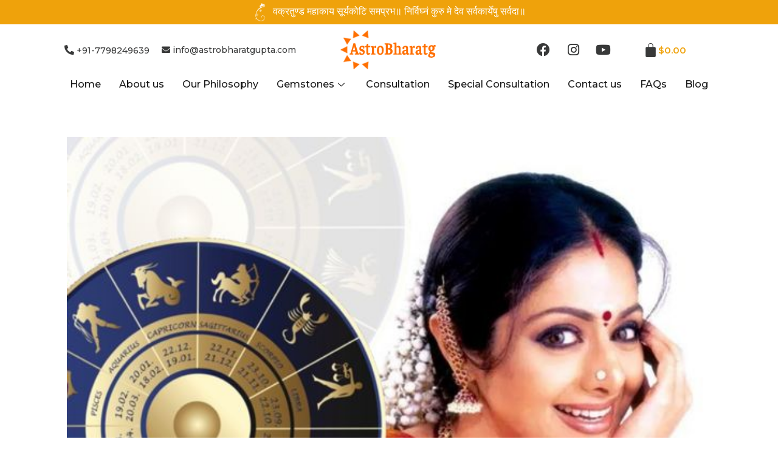

--- FILE ---
content_type: text/html; charset=UTF-8
request_url: https://astrobharatgupta.com/sri-devi-an-astro-analysis-by-bharat-gupta/
body_size: 40164
content:
<!DOCTYPE html>
<html class="html" dir="ltr" lang="en-US"
	prefix="og: https://ogp.me/ns#" >
<head>
	<meta charset="UTF-8">
	<link rel="profile" href="https://gmpg.org/xfn/11">

	<title>Sri Devi: An Astro Analysis by Bharat Gupta - Astrologer Bharat Gupta</title>

		<!-- All in One SEO 4.2.5.1 - aioseo.com -->
		<meta name="description" content="Birth Data were taken from the Internet: DOB- 13 Aug 1963, Time- 05:30mAM, Place of Birth – Chennai (TN), India So the charming, mesmerizing Roop ki Rani, unfortunately, left too early for her heavenly abode. It’s really tragic for all of us. The beautiful, charismatic, desirable damsel finally rests in Peace. How I wish if" />
		<meta name="robots" content="max-image-preview:large" />
		<link rel="canonical" href="https://astrobharatgupta.com/sri-devi-an-astro-analysis-by-bharat-gupta/" />
		<meta name="generator" content="All in One SEO (AIOSEO) 4.2.5.1 " />
		<meta property="og:locale" content="en_US" />
		<meta property="og:site_name" content="Astrologer Bharat Gupta - Astrology is a will of god" />
		<meta property="og:type" content="article" />
		<meta property="og:title" content="Sri Devi: An Astro Analysis by Bharat Gupta - Astrologer Bharat Gupta" />
		<meta property="og:description" content="Birth Data were taken from the Internet: DOB- 13 Aug 1963, Time- 05:30mAM, Place of Birth – Chennai (TN), India So the charming, mesmerizing Roop ki Rani, unfortunately, left too early for her heavenly abode. It’s really tragic for all of us. The beautiful, charismatic, desirable damsel finally rests in Peace. How I wish if" />
		<meta property="og:url" content="https://astrobharatgupta.com/sri-devi-an-astro-analysis-by-bharat-gupta/" />
		<meta property="og:image" content="https://astrobharatgupta.com/wp-content/uploads/2022/06/cropped-logo.png" />
		<meta property="og:image:secure_url" content="https://astrobharatgupta.com/wp-content/uploads/2022/06/cropped-logo.png" />
		<meta property="article:published_time" content="2022-11-13T12:49:12+00:00" />
		<meta property="article:modified_time" content="2022-11-13T12:49:14+00:00" />
		<meta name="twitter:card" content="summary" />
		<meta name="twitter:title" content="Sri Devi: An Astro Analysis by Bharat Gupta - Astrologer Bharat Gupta" />
		<meta name="twitter:description" content="Birth Data were taken from the Internet: DOB- 13 Aug 1963, Time- 05:30mAM, Place of Birth – Chennai (TN), India So the charming, mesmerizing Roop ki Rani, unfortunately, left too early for her heavenly abode. It’s really tragic for all of us. The beautiful, charismatic, desirable damsel finally rests in Peace. How I wish if" />
		<meta name="twitter:image" content="https://astrobharatgupta.com/wp-content/uploads/2022/06/cropped-logo.png" />
		<script type="application/ld+json" class="aioseo-schema">
			{"@context":"https:\/\/schema.org","@graph":[{"@type":"BreadcrumbList","@id":"https:\/\/astrobharatgupta.com\/sri-devi-an-astro-analysis-by-bharat-gupta\/#breadcrumblist","itemListElement":[{"@type":"ListItem","@id":"https:\/\/astrobharatgupta.com\/#listItem","position":1,"item":{"@type":"WebPage","@id":"https:\/\/astrobharatgupta.com\/","name":"Home","description":"Welcome to Astrobharatgupta.com At Astrobharatgupta.com we believe that Life is beautiful and the human incarnation is the most precious gift from God Almighty. As per Vedas, the repository of great Indian or hindu knowledge system, the human birth is considered to be extremely precious and gifted to only the worthy ones. It is","url":"https:\/\/astrobharatgupta.com\/"},"nextItem":"https:\/\/astrobharatgupta.com\/sri-devi-an-astro-analysis-by-bharat-gupta\/#listItem"},{"@type":"ListItem","@id":"https:\/\/astrobharatgupta.com\/sri-devi-an-astro-analysis-by-bharat-gupta\/#listItem","position":2,"item":{"@type":"WebPage","@id":"https:\/\/astrobharatgupta.com\/sri-devi-an-astro-analysis-by-bharat-gupta\/","name":"Sri Devi: An Astro Analysis by Bharat Gupta","description":"Birth Data were taken from the Internet: DOB- 13 Aug 1963, Time- 05:30mAM, Place of Birth \u2013 Chennai (TN), India So the charming, mesmerizing Roop ki Rani, unfortunately, left too early for her heavenly abode. It\u2019s really tragic for all of us. The beautiful, charismatic, desirable damsel finally rests in Peace. How I wish if","url":"https:\/\/astrobharatgupta.com\/sri-devi-an-astro-analysis-by-bharat-gupta\/"},"previousItem":"https:\/\/astrobharatgupta.com\/#listItem"}]},{"@type":"Organization","@id":"https:\/\/astrobharatgupta.com\/#organization","name":"Astrologer Bharat Gupta","url":"https:\/\/astrobharatgupta.com\/","logo":{"@type":"ImageObject","url":"https:\/\/astrobharatgupta.com\/wp-content\/uploads\/2022\/06\/cropped-logo.png","@id":"https:\/\/astrobharatgupta.com\/#organizationLogo","width":160,"height":64},"image":{"@id":"https:\/\/astrobharatgupta.com\/#organizationLogo"}},{"@type":"WebSite","@id":"https:\/\/astrobharatgupta.com\/#website","url":"https:\/\/astrobharatgupta.com\/","name":"Astrologer Bharat Gupta","description":"Astrology is a will of god","inLanguage":"en-US","publisher":{"@id":"https:\/\/astrobharatgupta.com\/#organization"}},{"@type":"BlogPosting","@id":"https:\/\/astrobharatgupta.com\/sri-devi-an-astro-analysis-by-bharat-gupta\/#blogposting","name":"Sri Devi: An Astro Analysis by Bharat Gupta - Astrologer Bharat Gupta","headline":"Sri Devi: An Astro Analysis by Bharat Gupta","description":"Birth Data were taken from the Internet: DOB- 13 Aug 1963, Time- 05:30mAM, Place of Birth \u2013 Chennai (TN), India So the charming, mesmerizing Roop ki Rani, unfortunately, left too early for her heavenly abode. It\u2019s really tragic for all of us. The beautiful, charismatic, desirable damsel finally rests in Peace. How I wish if","author":{"@id":"https:\/\/astrobharatgupta.com\/author\/bgastro1919\/#author"},"publisher":{"@id":"https:\/\/astrobharatgupta.com\/#organization"},"image":{"@type":"ImageObject","url":"https:\/\/astrobharatgupta.com\/wp-content\/uploads\/2022\/11\/sridevi-deatch.jpg","width":600,"height":400},"datePublished":"2022-11-13T12:49:12+00:00","dateModified":"2022-11-13T12:49:12+00:00","inLanguage":"en-US","commentCount":1,"mainEntityOfPage":{"@id":"https:\/\/astrobharatgupta.com\/sri-devi-an-astro-analysis-by-bharat-gupta\/#webpage"},"isPartOf":{"@id":"https:\/\/astrobharatgupta.com\/sri-devi-an-astro-analysis-by-bharat-gupta\/#webpage"},"articleSection":"Uncategorized"},{"@type":"WebPage","@id":"https:\/\/astrobharatgupta.com\/sri-devi-an-astro-analysis-by-bharat-gupta\/#webpage","url":"https:\/\/astrobharatgupta.com\/sri-devi-an-astro-analysis-by-bharat-gupta\/","name":"Sri Devi: An Astro Analysis by Bharat Gupta - Astrologer Bharat Gupta","description":"Birth Data were taken from the Internet: DOB- 13 Aug 1963, Time- 05:30mAM, Place of Birth \u2013 Chennai (TN), India So the charming, mesmerizing Roop ki Rani, unfortunately, left too early for her heavenly abode. It\u2019s really tragic for all of us. The beautiful, charismatic, desirable damsel finally rests in Peace. How I wish if","inLanguage":"en-US","isPartOf":{"@id":"https:\/\/astrobharatgupta.com\/#website"},"breadcrumb":{"@id":"https:\/\/astrobharatgupta.com\/sri-devi-an-astro-analysis-by-bharat-gupta\/#breadcrumblist"},"author":"https:\/\/astrobharatgupta.com\/author\/bgastro1919\/#author","creator":"https:\/\/astrobharatgupta.com\/author\/bgastro1919\/#author","image":{"@type":"ImageObject","url":"https:\/\/astrobharatgupta.com\/wp-content\/uploads\/2022\/11\/sridevi-deatch.jpg","@id":"https:\/\/astrobharatgupta.com\/#mainImage","width":600,"height":400},"primaryImageOfPage":{"@id":"https:\/\/astrobharatgupta.com\/sri-devi-an-astro-analysis-by-bharat-gupta\/#mainImage"},"datePublished":"2022-11-13T12:49:12+00:00","dateModified":"2022-11-13T12:49:14+00:00"}]}
		</script>
		<!-- All in One SEO -->

<link rel="pingback" href="https://astrobharatgupta.com/xmlrpc.php">
<meta name="viewport" content="width=device-width, initial-scale=1"><link rel='dns-prefetch' href='//s.w.org' />
<link rel="alternate" type="application/rss+xml" title="Astrologer Bharat Gupta &raquo; Feed" href="https://astrobharatgupta.com/feed/" />
<link rel="alternate" type="application/rss+xml" title="Astrologer Bharat Gupta &raquo; Comments Feed" href="https://astrobharatgupta.com/comments/feed/" />
<link rel="alternate" type="application/rss+xml" title="Astrologer Bharat Gupta &raquo; Sri Devi: An Astro Analysis by Bharat Gupta Comments Feed" href="https://astrobharatgupta.com/sri-devi-an-astro-analysis-by-bharat-gupta/feed/" />
		<!-- This site uses the Google Analytics by MonsterInsights plugin v8.10.0 - Using Analytics tracking - https://www.monsterinsights.com/ -->
		<!-- Note: MonsterInsights is not currently configured on this site. The site owner needs to authenticate with Google Analytics in the MonsterInsights settings panel. -->
					<!-- No UA code set -->
				<!-- / Google Analytics by MonsterInsights -->
		<script>
window._wpemojiSettings = {"baseUrl":"https:\/\/s.w.org\/images\/core\/emoji\/14.0.0\/72x72\/","ext":".png","svgUrl":"https:\/\/s.w.org\/images\/core\/emoji\/14.0.0\/svg\/","svgExt":".svg","source":{"concatemoji":"https:\/\/astrobharatgupta.com\/wp-includes\/js\/wp-emoji-release.min.js?ver=6.0.11"}};
/*! This file is auto-generated */
!function(e,a,t){var n,r,o,i=a.createElement("canvas"),p=i.getContext&&i.getContext("2d");function s(e,t){var a=String.fromCharCode,e=(p.clearRect(0,0,i.width,i.height),p.fillText(a.apply(this,e),0,0),i.toDataURL());return p.clearRect(0,0,i.width,i.height),p.fillText(a.apply(this,t),0,0),e===i.toDataURL()}function c(e){var t=a.createElement("script");t.src=e,t.defer=t.type="text/javascript",a.getElementsByTagName("head")[0].appendChild(t)}for(o=Array("flag","emoji"),t.supports={everything:!0,everythingExceptFlag:!0},r=0;r<o.length;r++)t.supports[o[r]]=function(e){if(!p||!p.fillText)return!1;switch(p.textBaseline="top",p.font="600 32px Arial",e){case"flag":return s([127987,65039,8205,9895,65039],[127987,65039,8203,9895,65039])?!1:!s([55356,56826,55356,56819],[55356,56826,8203,55356,56819])&&!s([55356,57332,56128,56423,56128,56418,56128,56421,56128,56430,56128,56423,56128,56447],[55356,57332,8203,56128,56423,8203,56128,56418,8203,56128,56421,8203,56128,56430,8203,56128,56423,8203,56128,56447]);case"emoji":return!s([129777,127995,8205,129778,127999],[129777,127995,8203,129778,127999])}return!1}(o[r]),t.supports.everything=t.supports.everything&&t.supports[o[r]],"flag"!==o[r]&&(t.supports.everythingExceptFlag=t.supports.everythingExceptFlag&&t.supports[o[r]]);t.supports.everythingExceptFlag=t.supports.everythingExceptFlag&&!t.supports.flag,t.DOMReady=!1,t.readyCallback=function(){t.DOMReady=!0},t.supports.everything||(n=function(){t.readyCallback()},a.addEventListener?(a.addEventListener("DOMContentLoaded",n,!1),e.addEventListener("load",n,!1)):(e.attachEvent("onload",n),a.attachEvent("onreadystatechange",function(){"complete"===a.readyState&&t.readyCallback()})),(e=t.source||{}).concatemoji?c(e.concatemoji):e.wpemoji&&e.twemoji&&(c(e.twemoji),c(e.wpemoji)))}(window,document,window._wpemojiSettings);
</script>
<style>
img.wp-smiley,
img.emoji {
	display: inline !important;
	border: none !important;
	box-shadow: none !important;
	height: 1em !important;
	width: 1em !important;
	margin: 0 0.07em !important;
	vertical-align: -0.1em !important;
	background: none !important;
	padding: 0 !important;
}
</style>
	<link rel='stylesheet' id='litespeed-cache-dummy-css'  href='https://astrobharatgupta.com/wp-content/plugins/litespeed-cache/assets/css/litespeed-dummy.css?ver=6.0.11' media='all' />
<link rel='stylesheet' id='elementor-frontend-css'  href='https://astrobharatgupta.com/wp-content/plugins/elementor/assets/css/frontend-lite.min.css?ver=3.7.4' media='all' />
<link rel='stylesheet' id='elementor-post-38-css'  href='https://astrobharatgupta.com/wp-content/uploads/elementor/css/post-38.css?ver=1683400712' media='all' />
<link rel='stylesheet' id='font-awesome-css'  href='https://astrobharatgupta.com/wp-content/themes/oceanwp/assets/fonts/fontawesome/css/all.min.css?ver=5.15.1' media='all' />
<link rel='stylesheet' id='elementor-post-682-css'  href='https://astrobharatgupta.com/wp-content/uploads/elementor/css/post-682.css?ver=1669191810' media='all' />
<link rel='stylesheet' id='wp-block-library-css'  href='https://astrobharatgupta.com/wp-includes/css/dist/block-library/style.min.css?ver=6.0.11' media='all' />
<style id='wp-block-library-theme-inline-css'>
.wp-block-audio figcaption{color:#555;font-size:13px;text-align:center}.is-dark-theme .wp-block-audio figcaption{color:hsla(0,0%,100%,.65)}.wp-block-code{border:1px solid #ccc;border-radius:4px;font-family:Menlo,Consolas,monaco,monospace;padding:.8em 1em}.wp-block-embed figcaption{color:#555;font-size:13px;text-align:center}.is-dark-theme .wp-block-embed figcaption{color:hsla(0,0%,100%,.65)}.blocks-gallery-caption{color:#555;font-size:13px;text-align:center}.is-dark-theme .blocks-gallery-caption{color:hsla(0,0%,100%,.65)}.wp-block-image figcaption{color:#555;font-size:13px;text-align:center}.is-dark-theme .wp-block-image figcaption{color:hsla(0,0%,100%,.65)}.wp-block-pullquote{border-top:4px solid;border-bottom:4px solid;margin-bottom:1.75em;color:currentColor}.wp-block-pullquote__citation,.wp-block-pullquote cite,.wp-block-pullquote footer{color:currentColor;text-transform:uppercase;font-size:.8125em;font-style:normal}.wp-block-quote{border-left:.25em solid;margin:0 0 1.75em;padding-left:1em}.wp-block-quote cite,.wp-block-quote footer{color:currentColor;font-size:.8125em;position:relative;font-style:normal}.wp-block-quote.has-text-align-right{border-left:none;border-right:.25em solid;padding-left:0;padding-right:1em}.wp-block-quote.has-text-align-center{border:none;padding-left:0}.wp-block-quote.is-large,.wp-block-quote.is-style-large,.wp-block-quote.is-style-plain{border:none}.wp-block-search .wp-block-search__label{font-weight:700}:where(.wp-block-group.has-background){padding:1.25em 2.375em}.wp-block-separator.has-css-opacity{opacity:.4}.wp-block-separator{border:none;border-bottom:2px solid;margin-left:auto;margin-right:auto}.wp-block-separator.has-alpha-channel-opacity{opacity:1}.wp-block-separator:not(.is-style-wide):not(.is-style-dots){width:100px}.wp-block-separator.has-background:not(.is-style-dots){border-bottom:none;height:1px}.wp-block-separator.has-background:not(.is-style-wide):not(.is-style-dots){height:2px}.wp-block-table thead{border-bottom:3px solid}.wp-block-table tfoot{border-top:3px solid}.wp-block-table td,.wp-block-table th{padding:.5em;border:1px solid;word-break:normal}.wp-block-table figcaption{color:#555;font-size:13px;text-align:center}.is-dark-theme .wp-block-table figcaption{color:hsla(0,0%,100%,.65)}.wp-block-video figcaption{color:#555;font-size:13px;text-align:center}.is-dark-theme .wp-block-video figcaption{color:hsla(0,0%,100%,.65)}.wp-block-template-part.has-background{padding:1.25em 2.375em;margin-top:0;margin-bottom:0}
</style>
<link rel='stylesheet' id='wc-blocks-vendors-style-css'  href='https://astrobharatgupta.com/wp-content/plugins/woo-gutenberg-products-block/build/wc-blocks-vendors-style.css?ver=8.6.0' media='all' />
<link rel='stylesheet' id='wc-blocks-style-css'  href='https://astrobharatgupta.com/wp-content/plugins/woo-gutenberg-products-block/build/wc-blocks-style.css?ver=8.6.0' media='all' />
<style id='global-styles-inline-css'>
body{--wp--preset--color--black: #000000;--wp--preset--color--cyan-bluish-gray: #abb8c3;--wp--preset--color--white: #ffffff;--wp--preset--color--pale-pink: #f78da7;--wp--preset--color--vivid-red: #cf2e2e;--wp--preset--color--luminous-vivid-orange: #ff6900;--wp--preset--color--luminous-vivid-amber: #fcb900;--wp--preset--color--light-green-cyan: #7bdcb5;--wp--preset--color--vivid-green-cyan: #00d084;--wp--preset--color--pale-cyan-blue: #8ed1fc;--wp--preset--color--vivid-cyan-blue: #0693e3;--wp--preset--color--vivid-purple: #9b51e0;--wp--preset--gradient--vivid-cyan-blue-to-vivid-purple: linear-gradient(135deg,rgba(6,147,227,1) 0%,rgb(155,81,224) 100%);--wp--preset--gradient--light-green-cyan-to-vivid-green-cyan: linear-gradient(135deg,rgb(122,220,180) 0%,rgb(0,208,130) 100%);--wp--preset--gradient--luminous-vivid-amber-to-luminous-vivid-orange: linear-gradient(135deg,rgba(252,185,0,1) 0%,rgba(255,105,0,1) 100%);--wp--preset--gradient--luminous-vivid-orange-to-vivid-red: linear-gradient(135deg,rgba(255,105,0,1) 0%,rgb(207,46,46) 100%);--wp--preset--gradient--very-light-gray-to-cyan-bluish-gray: linear-gradient(135deg,rgb(238,238,238) 0%,rgb(169,184,195) 100%);--wp--preset--gradient--cool-to-warm-spectrum: linear-gradient(135deg,rgb(74,234,220) 0%,rgb(151,120,209) 20%,rgb(207,42,186) 40%,rgb(238,44,130) 60%,rgb(251,105,98) 80%,rgb(254,248,76) 100%);--wp--preset--gradient--blush-light-purple: linear-gradient(135deg,rgb(255,206,236) 0%,rgb(152,150,240) 100%);--wp--preset--gradient--blush-bordeaux: linear-gradient(135deg,rgb(254,205,165) 0%,rgb(254,45,45) 50%,rgb(107,0,62) 100%);--wp--preset--gradient--luminous-dusk: linear-gradient(135deg,rgb(255,203,112) 0%,rgb(199,81,192) 50%,rgb(65,88,208) 100%);--wp--preset--gradient--pale-ocean: linear-gradient(135deg,rgb(255,245,203) 0%,rgb(182,227,212) 50%,rgb(51,167,181) 100%);--wp--preset--gradient--electric-grass: linear-gradient(135deg,rgb(202,248,128) 0%,rgb(113,206,126) 100%);--wp--preset--gradient--midnight: linear-gradient(135deg,rgb(2,3,129) 0%,rgb(40,116,252) 100%);--wp--preset--duotone--dark-grayscale: url('#wp-duotone-dark-grayscale');--wp--preset--duotone--grayscale: url('#wp-duotone-grayscale');--wp--preset--duotone--purple-yellow: url('#wp-duotone-purple-yellow');--wp--preset--duotone--blue-red: url('#wp-duotone-blue-red');--wp--preset--duotone--midnight: url('#wp-duotone-midnight');--wp--preset--duotone--magenta-yellow: url('#wp-duotone-magenta-yellow');--wp--preset--duotone--purple-green: url('#wp-duotone-purple-green');--wp--preset--duotone--blue-orange: url('#wp-duotone-blue-orange');--wp--preset--font-size--small: 13px;--wp--preset--font-size--medium: 20px;--wp--preset--font-size--large: 36px;--wp--preset--font-size--x-large: 42px;}.has-black-color{color: var(--wp--preset--color--black) !important;}.has-cyan-bluish-gray-color{color: var(--wp--preset--color--cyan-bluish-gray) !important;}.has-white-color{color: var(--wp--preset--color--white) !important;}.has-pale-pink-color{color: var(--wp--preset--color--pale-pink) !important;}.has-vivid-red-color{color: var(--wp--preset--color--vivid-red) !important;}.has-luminous-vivid-orange-color{color: var(--wp--preset--color--luminous-vivid-orange) !important;}.has-luminous-vivid-amber-color{color: var(--wp--preset--color--luminous-vivid-amber) !important;}.has-light-green-cyan-color{color: var(--wp--preset--color--light-green-cyan) !important;}.has-vivid-green-cyan-color{color: var(--wp--preset--color--vivid-green-cyan) !important;}.has-pale-cyan-blue-color{color: var(--wp--preset--color--pale-cyan-blue) !important;}.has-vivid-cyan-blue-color{color: var(--wp--preset--color--vivid-cyan-blue) !important;}.has-vivid-purple-color{color: var(--wp--preset--color--vivid-purple) !important;}.has-black-background-color{background-color: var(--wp--preset--color--black) !important;}.has-cyan-bluish-gray-background-color{background-color: var(--wp--preset--color--cyan-bluish-gray) !important;}.has-white-background-color{background-color: var(--wp--preset--color--white) !important;}.has-pale-pink-background-color{background-color: var(--wp--preset--color--pale-pink) !important;}.has-vivid-red-background-color{background-color: var(--wp--preset--color--vivid-red) !important;}.has-luminous-vivid-orange-background-color{background-color: var(--wp--preset--color--luminous-vivid-orange) !important;}.has-luminous-vivid-amber-background-color{background-color: var(--wp--preset--color--luminous-vivid-amber) !important;}.has-light-green-cyan-background-color{background-color: var(--wp--preset--color--light-green-cyan) !important;}.has-vivid-green-cyan-background-color{background-color: var(--wp--preset--color--vivid-green-cyan) !important;}.has-pale-cyan-blue-background-color{background-color: var(--wp--preset--color--pale-cyan-blue) !important;}.has-vivid-cyan-blue-background-color{background-color: var(--wp--preset--color--vivid-cyan-blue) !important;}.has-vivid-purple-background-color{background-color: var(--wp--preset--color--vivid-purple) !important;}.has-black-border-color{border-color: var(--wp--preset--color--black) !important;}.has-cyan-bluish-gray-border-color{border-color: var(--wp--preset--color--cyan-bluish-gray) !important;}.has-white-border-color{border-color: var(--wp--preset--color--white) !important;}.has-pale-pink-border-color{border-color: var(--wp--preset--color--pale-pink) !important;}.has-vivid-red-border-color{border-color: var(--wp--preset--color--vivid-red) !important;}.has-luminous-vivid-orange-border-color{border-color: var(--wp--preset--color--luminous-vivid-orange) !important;}.has-luminous-vivid-amber-border-color{border-color: var(--wp--preset--color--luminous-vivid-amber) !important;}.has-light-green-cyan-border-color{border-color: var(--wp--preset--color--light-green-cyan) !important;}.has-vivid-green-cyan-border-color{border-color: var(--wp--preset--color--vivid-green-cyan) !important;}.has-pale-cyan-blue-border-color{border-color: var(--wp--preset--color--pale-cyan-blue) !important;}.has-vivid-cyan-blue-border-color{border-color: var(--wp--preset--color--vivid-cyan-blue) !important;}.has-vivid-purple-border-color{border-color: var(--wp--preset--color--vivid-purple) !important;}.has-vivid-cyan-blue-to-vivid-purple-gradient-background{background: var(--wp--preset--gradient--vivid-cyan-blue-to-vivid-purple) !important;}.has-light-green-cyan-to-vivid-green-cyan-gradient-background{background: var(--wp--preset--gradient--light-green-cyan-to-vivid-green-cyan) !important;}.has-luminous-vivid-amber-to-luminous-vivid-orange-gradient-background{background: var(--wp--preset--gradient--luminous-vivid-amber-to-luminous-vivid-orange) !important;}.has-luminous-vivid-orange-to-vivid-red-gradient-background{background: var(--wp--preset--gradient--luminous-vivid-orange-to-vivid-red) !important;}.has-very-light-gray-to-cyan-bluish-gray-gradient-background{background: var(--wp--preset--gradient--very-light-gray-to-cyan-bluish-gray) !important;}.has-cool-to-warm-spectrum-gradient-background{background: var(--wp--preset--gradient--cool-to-warm-spectrum) !important;}.has-blush-light-purple-gradient-background{background: var(--wp--preset--gradient--blush-light-purple) !important;}.has-blush-bordeaux-gradient-background{background: var(--wp--preset--gradient--blush-bordeaux) !important;}.has-luminous-dusk-gradient-background{background: var(--wp--preset--gradient--luminous-dusk) !important;}.has-pale-ocean-gradient-background{background: var(--wp--preset--gradient--pale-ocean) !important;}.has-electric-grass-gradient-background{background: var(--wp--preset--gradient--electric-grass) !important;}.has-midnight-gradient-background{background: var(--wp--preset--gradient--midnight) !important;}.has-small-font-size{font-size: var(--wp--preset--font-size--small) !important;}.has-medium-font-size{font-size: var(--wp--preset--font-size--medium) !important;}.has-large-font-size{font-size: var(--wp--preset--font-size--large) !important;}.has-x-large-font-size{font-size: var(--wp--preset--font-size--x-large) !important;}
</style>
<link rel='stylesheet' id='wcpa-frontend-css'  href='https://astrobharatgupta.com/wp-content/plugins/woo-custom-product-addons/assets/css/frontend.min.css?ver=1.0.0' media='all' />
<style id='woocommerce-inline-inline-css'>
.woocommerce form .form-row .required { visibility: visible; }
</style>
<link rel='stylesheet' id='happy-icons-css'  href='https://astrobharatgupta.com/wp-content/plugins/happy-elementor-addons/assets/fonts/style.min.css?ver=3.7.0' media='all' />
<link rel='stylesheet' id='oceanwp-woo-mini-cart-css'  href='https://astrobharatgupta.com/wp-content/themes/oceanwp/assets/css/woo/woo-mini-cart.min.css?ver=6.0.11' media='all' />
<link rel='stylesheet' id='simple-line-icons-css'  href='https://astrobharatgupta.com/wp-content/themes/oceanwp/assets/css/third/simple-line-icons.min.css?ver=2.4.0' media='all' />
<link rel='stylesheet' id='oceanwp-style-css'  href='https://astrobharatgupta.com/wp-content/themes/oceanwp/assets/css/style.min.css?ver=3.3.4' media='all' />
<link rel='stylesheet' id='elementor-icons-ekiticons-css'  href='https://astrobharatgupta.com/wp-content/plugins/elementskit-lite/modules/elementskit-icon-pack/assets/css/ekiticons.css?ver=2.7.0' media='all' />
<link rel='stylesheet' id='oceanwp-woocommerce-css'  href='https://astrobharatgupta.com/wp-content/themes/oceanwp/assets/css/woo/woocommerce.min.css?ver=6.0.11' media='all' />
<link rel='stylesheet' id='oceanwp-woo-star-font-css'  href='https://astrobharatgupta.com/wp-content/themes/oceanwp/assets/css/woo/woo-star-font.min.css?ver=6.0.11' media='all' />
<link rel='stylesheet' id='oceanwp-woo-quick-view-css'  href='https://astrobharatgupta.com/wp-content/themes/oceanwp/assets/css/woo/woo-quick-view.min.css?ver=6.0.11' media='all' />
<link rel='stylesheet' id='ekit-widget-styles-css'  href='https://astrobharatgupta.com/wp-content/plugins/elementskit-lite/widgets/init/assets/css/widget-styles.css?ver=2.7.0' media='all' />
<link rel='stylesheet' id='ekit-responsive-css'  href='https://astrobharatgupta.com/wp-content/plugins/elementskit-lite/widgets/init/assets/css/responsive.css?ver=2.7.0' media='all' />
<link rel='stylesheet' id='oe-widgets-style-css'  href='https://astrobharatgupta.com/wp-content/plugins/ocean-extra/assets/css/widgets.css?ver=6.0.11' media='all' />
<link rel='stylesheet' id='oss-social-share-style-css'  href='https://astrobharatgupta.com/wp-content/plugins/ocean-social-sharing/assets/css/style.min.css?ver=6.0.11' media='all' />
<link rel='stylesheet' id='google-fonts-1-css'  href='https://fonts.googleapis.com/css?family=Montserrat%3A100%2C100italic%2C200%2C200italic%2C300%2C300italic%2C400%2C400italic%2C500%2C500italic%2C600%2C600italic%2C700%2C700italic%2C800%2C800italic%2C900%2C900italic&#038;display=auto&#038;ver=6.0.11' media='all' />
<link rel='stylesheet' id='elementor-icons-shared-0-css'  href='https://astrobharatgupta.com/wp-content/plugins/elementor/assets/lib/font-awesome/css/fontawesome.min.css?ver=5.15.3' media='all' />
<link rel='stylesheet' id='elementor-icons-fa-brands-css'  href='https://astrobharatgupta.com/wp-content/plugins/elementor/assets/lib/font-awesome/css/brands.min.css?ver=5.15.3' media='all' />
<script type="text/template" id="tmpl-variation-template">
	<div class="woocommerce-variation-description">{{{ data.variation.variation_description }}}</div>
	<div class="woocommerce-variation-price">{{{ data.variation.price_html }}}</div>
	<div class="woocommerce-variation-availability">{{{ data.variation.availability_html }}}</div>
</script>
<script type="text/template" id="tmpl-unavailable-variation-template">
	<p>Sorry, this product is unavailable. Please choose a different combination.</p>
</script>
<!--n2css--><script src='https://astrobharatgupta.com/wp-includes/js/jquery/jquery.min.js?ver=3.6.0' id='jquery-core-js'></script>
<script src='https://astrobharatgupta.com/wp-includes/js/jquery/jquery-migrate.min.js?ver=3.3.2' id='jquery-migrate-js'></script>
<link rel="https://api.w.org/" href="https://astrobharatgupta.com/wp-json/" /><link rel="alternate" type="application/json" href="https://astrobharatgupta.com/wp-json/wp/v2/posts/838" /><link rel="EditURI" type="application/rsd+xml" title="RSD" href="https://astrobharatgupta.com/xmlrpc.php?rsd" />
<link rel="wlwmanifest" type="application/wlwmanifest+xml" href="https://astrobharatgupta.com/wp-includes/wlwmanifest.xml" /> 
<meta name="generator" content="WordPress 6.0.11" />
<meta name="generator" content="WooCommerce 6.9.0" />
<link rel='shortlink' href='https://astrobharatgupta.com/?p=838' />
<link rel="alternate" type="application/json+oembed" href="https://astrobharatgupta.com/wp-json/oembed/1.0/embed?url=https%3A%2F%2Fastrobharatgupta.com%2Fsri-devi-an-astro-analysis-by-bharat-gupta%2F" />
<link rel="alternate" type="text/xml+oembed" href="https://astrobharatgupta.com/wp-json/oembed/1.0/embed?url=https%3A%2F%2Fastrobharatgupta.com%2Fsri-devi-an-astro-analysis-by-bharat-gupta%2F&#038;format=xml" />
<!-- start Simple Custom CSS and JS -->
<style>
/* Add your CSS code here.

For example:
.example {
    color: red;
}

For brushing up on your CSS knowledge, check out http://www.w3schools.com/css/css_syntax.asp

End of comment */ 

.dobirth{
	
	width:50%;
	color:#000;
}</style>
<!-- end Simple Custom CSS and JS -->
	<noscript><style>.woocommerce-product-gallery{ opacity: 1 !important; }</style></noscript>
			<style id="wp-custom-css">
			.wc-block-cart-item__wrap a{font-size:22px}.wc-block-components-formatted-money-amount{white-space:nowrap;font-size:20px}.wc-block-components-product-metadata .wc-block-components-product-metadata__description>p,.wc-block-components-product-metadata .wc-block-components-product-metadata__variation-data{margin:.25em 0;font-size:15px}.editor-styles-wrapper table.wc-block-cart-items .wc-block-cart-items__row .wc-block-cart-item__quantity .wc-block-cart-item__remove-link,table.wc-block-cart-items .wc-block-cart-items__row .wc-block-cart-item__quantity .wc-block-cart-item__remove-link{font-size:1em}.wc-block-components-button:not(.is-link).contained,.wc-block-components-button:not(.is-link).contained:active,.wc-block-components-button:not(.is-link).contained:disabled,.wc-block-components-button:not(.is-link).contained:focus,.wc-block-components-button:not(.is-link).contained:hover{background-color:#ff7d0d;align-content}		</style>
		<!-- OceanWP CSS -->
<style type="text/css">
/* General CSS */.woocommerce-MyAccount-navigation ul li a:before,.woocommerce-checkout .woocommerce-info a,.woocommerce-checkout #payment ul.payment_methods .wc_payment_method>input[type=radio]:first-child:checked+label:before,.woocommerce-checkout #payment .payment_method_paypal .about_paypal,.woocommerce ul.products li.product li.category a:hover,.woocommerce ul.products li.product .button:hover,.woocommerce ul.products li.product .product-inner .added_to_cart:hover,.product_meta .posted_in a:hover,.product_meta .tagged_as a:hover,.woocommerce div.product .woocommerce-tabs ul.tabs li a:hover,.woocommerce div.product .woocommerce-tabs ul.tabs li.active a,.woocommerce .oceanwp-grid-list a.active,.woocommerce .oceanwp-grid-list a:hover,.woocommerce .oceanwp-off-canvas-filter:hover,.widget_shopping_cart ul.cart_list li .owp-grid-wrap .owp-grid a.remove:hover,.widget_product_categories li a:hover ~ .count,.widget_layered_nav li a:hover ~ .count,.woocommerce ul.products li.product:not(.product-category) .woo-entry-buttons li a:hover,a:hover,a.light:hover,.theme-heading .text::before,.theme-heading .text::after,#top-bar-content >a:hover,#top-bar-social li.oceanwp-email a:hover,#site-navigation-wrap .dropdown-menu >li >a:hover,#site-header.medium-header #medium-searchform button:hover,.oceanwp-mobile-menu-icon a:hover,.blog-entry.post .blog-entry-header .entry-title a:hover,.blog-entry.post .blog-entry-readmore a:hover,.blog-entry.thumbnail-entry .blog-entry-category a,ul.meta li a:hover,.dropcap,.single nav.post-navigation .nav-links .title,body .related-post-title a:hover,body #wp-calendar caption,body .contact-info-widget.default i,body .contact-info-widget.big-icons i,body .custom-links-widget .oceanwp-custom-links li a:hover,body .custom-links-widget .oceanwp-custom-links li a:hover:before,body .posts-thumbnails-widget li a:hover,body .social-widget li.oceanwp-email a:hover,.comment-author .comment-meta .comment-reply-link,#respond #cancel-comment-reply-link:hover,#footer-widgets .footer-box a:hover,#footer-bottom a:hover,#footer-bottom #footer-bottom-menu a:hover,.sidr a:hover,.sidr-class-dropdown-toggle:hover,.sidr-class-menu-item-has-children.active >a,.sidr-class-menu-item-has-children.active >a >.sidr-class-dropdown-toggle,input[type=checkbox]:checked:before{color:#efa20b}.woocommerce .oceanwp-grid-list a.active .owp-icon use,.woocommerce .oceanwp-grid-list a:hover .owp-icon use,.single nav.post-navigation .nav-links .title .owp-icon use,.blog-entry.post .blog-entry-readmore a:hover .owp-icon use,body .contact-info-widget.default .owp-icon use,body .contact-info-widget.big-icons .owp-icon use{stroke:#efa20b}.woocommerce div.product div.images .open-image,.wcmenucart-details.count,.woocommerce-message a,.woocommerce-error a,.woocommerce-info a,.woocommerce .widget_price_filter .ui-slider .ui-slider-handle,.woocommerce .widget_price_filter .ui-slider .ui-slider-range,.owp-product-nav li a.owp-nav-link:hover,.woocommerce div.product.owp-tabs-layout-vertical .woocommerce-tabs ul.tabs li a:after,.woocommerce .widget_product_categories li.current-cat >a ~ .count,.woocommerce .widget_product_categories li.current-cat >a:before,.woocommerce .widget_layered_nav li.chosen a ~ .count,.woocommerce .widget_layered_nav li.chosen a:before,#owp-checkout-timeline .active .timeline-wrapper,.bag-style:hover .wcmenucart-cart-icon .wcmenucart-count,.show-cart .wcmenucart-cart-icon .wcmenucart-count,.woocommerce ul.products li.product:not(.product-category) .image-wrap .button,input[type="button"],input[type="reset"],input[type="submit"],button[type="submit"],.button,#site-navigation-wrap .dropdown-menu >li.btn >a >span,.thumbnail:hover i,.post-quote-content,.omw-modal .omw-close-modal,body .contact-info-widget.big-icons li:hover i,body div.wpforms-container-full .wpforms-form input[type=submit],body div.wpforms-container-full .wpforms-form button[type=submit],body div.wpforms-container-full .wpforms-form .wpforms-page-button{background-color:#efa20b}.thumbnail:hover .link-post-svg-icon{background-color:#efa20b}body .contact-info-widget.big-icons li:hover .owp-icon{background-color:#efa20b}.current-shop-items-dropdown{border-top-color:#efa20b}.woocommerce div.product .woocommerce-tabs ul.tabs li.active a{border-bottom-color:#efa20b}.wcmenucart-details.count:before{border-color:#efa20b}.woocommerce ul.products li.product .button:hover{border-color:#efa20b}.woocommerce ul.products li.product .product-inner .added_to_cart:hover{border-color:#efa20b}.woocommerce div.product .woocommerce-tabs ul.tabs li.active a{border-color:#efa20b}.woocommerce .oceanwp-grid-list a.active{border-color:#efa20b}.woocommerce .oceanwp-grid-list a:hover{border-color:#efa20b}.woocommerce .oceanwp-off-canvas-filter:hover{border-color:#efa20b}.owp-product-nav li a.owp-nav-link:hover{border-color:#efa20b}.widget_shopping_cart_content .buttons .button:first-child:hover{border-color:#efa20b}.widget_shopping_cart ul.cart_list li .owp-grid-wrap .owp-grid a.remove:hover{border-color:#efa20b}.widget_product_categories li a:hover ~ .count{border-color:#efa20b}.woocommerce .widget_product_categories li.current-cat >a ~ .count{border-color:#efa20b}.woocommerce .widget_product_categories li.current-cat >a:before{border-color:#efa20b}.widget_layered_nav li a:hover ~ .count{border-color:#efa20b}.woocommerce .widget_layered_nav li.chosen a ~ .count{border-color:#efa20b}.woocommerce .widget_layered_nav li.chosen a:before{border-color:#efa20b}#owp-checkout-timeline.arrow .active .timeline-wrapper:before{border-top-color:#efa20b;border-bottom-color:#efa20b}#owp-checkout-timeline.arrow .active .timeline-wrapper:after{border-left-color:#efa20b;border-right-color:#efa20b}.bag-style:hover .wcmenucart-cart-icon .wcmenucart-count{border-color:#efa20b}.bag-style:hover .wcmenucart-cart-icon .wcmenucart-count:after{border-color:#efa20b}.show-cart .wcmenucart-cart-icon .wcmenucart-count{border-color:#efa20b}.show-cart .wcmenucart-cart-icon .wcmenucart-count:after{border-color:#efa20b}.woocommerce ul.products li.product:not(.product-category) .woo-product-gallery .active a{border-color:#efa20b}.woocommerce ul.products li.product:not(.product-category) .woo-product-gallery a:hover{border-color:#efa20b}.widget-title{border-color:#efa20b}blockquote{border-color:#efa20b}#searchform-dropdown{border-color:#efa20b}.dropdown-menu .sub-menu{border-color:#efa20b}.blog-entry.large-entry .blog-entry-readmore a:hover{border-color:#efa20b}.oceanwp-newsletter-form-wrap input[type="email"]:focus{border-color:#efa20b}.social-widget li.oceanwp-email a:hover{border-color:#efa20b}#respond #cancel-comment-reply-link:hover{border-color:#efa20b}body .contact-info-widget.big-icons li:hover i{border-color:#efa20b}#footer-widgets .oceanwp-newsletter-form-wrap input[type="email"]:focus{border-color:#efa20b}blockquote,.wp-block-quote{border-left-color:#efa20b}body .contact-info-widget.big-icons li:hover .owp-icon{border-color:#efa20b}.woocommerce div.product div.images .open-image:hover,.woocommerce-error a:hover,.woocommerce-info a:hover,.woocommerce-message a:hover,.woocommerce-message a:focus,.woocommerce .button:focus,.woocommerce ul.products li.product:not(.product-category) .image-wrap .button:hover,input[type="button"]:hover,input[type="reset"]:hover,input[type="submit"]:hover,button[type="submit"]:hover,input[type="button"]:focus,input[type="reset"]:focus,input[type="submit"]:focus,button[type="submit"]:focus,.button:hover,.button:focus,#site-navigation-wrap .dropdown-menu >li.btn >a:hover >span,.post-quote-author,.omw-modal .omw-close-modal:hover,body div.wpforms-container-full .wpforms-form input[type=submit]:hover,body div.wpforms-container-full .wpforms-form button[type=submit]:hover,body div.wpforms-container-full .wpforms-form .wpforms-page-button:hover{background-color:#f4a300}body .theme-button,body input[type="submit"],body button[type="submit"],body button,body .button,body div.wpforms-container-full .wpforms-form input[type=submit],body div.wpforms-container-full .wpforms-form button[type=submit],body div.wpforms-container-full .wpforms-form .wpforms-page-button{background-color:#efa20b}body .theme-button:hover,body input[type="submit"]:hover,body button[type="submit"]:hover,body button:hover,body .button:hover,body div.wpforms-container-full .wpforms-form input[type=submit]:hover,body div.wpforms-container-full .wpforms-form input[type=submit]:active,body div.wpforms-container-full .wpforms-form button[type=submit]:hover,body div.wpforms-container-full .wpforms-form button[type=submit]:active,body div.wpforms-container-full .wpforms-form .wpforms-page-button:hover,body div.wpforms-container-full .wpforms-form .wpforms-page-button:active{background-color:#f98e02}/* Header CSS */#site-header.medium-header .top-header-wrap{padding:20px 0 20px 0}#site-header.medium-header #site-navigation-wrap .dropdown-menu >li >a,#site-header.medium-header .oceanwp-mobile-menu-icon a{line-height:58px}#site-header.medium-header #site-navigation-wrap .dropdown-menu >li >a{padding:0 32px 0 22px}#site-header.has-header-media .overlay-header-media{background-color:rgba(0,0,0,0.5)}.oceanwp-social-menu ul li a,.oceanwp-social-menu .colored ul li a,.oceanwp-social-menu .minimal ul li a,.oceanwp-social-menu .dark ul li a{font-size:19px}.oceanwp-social-menu ul li a .owp-icon,.oceanwp-social-menu .colored ul li a .owp-icon,.oceanwp-social-menu .minimal ul li a .owp-icon,.oceanwp-social-menu .dark ul li a .owp-icon{width:19px;height:19px}.oceanwp-social-menu ul li a{padding:0 22px 0 0}/* Top Bar CSS */#top-bar{padding:5px 0 5px 0}#top-bar-wrap,.oceanwp-top-bar-sticky{background-color:#efa20b}#top-bar-wrap,#top-bar-content strong{color:#ffffff}/* WooCommerce CSS */.widget_shopping_cart ul.cart_list li .owp-grid-wrap .owp-grid a:hover{color:#e0840b}.widget_shopping_cart ul.cart_list li .owp-grid-wrap .owp-grid a.remove:hover{color:#000000;border-color:#000000}.widget_shopping_cart ul.cart_list li .owp-grid-wrap .owp-grid .amount{color:#e0840b}.widget_shopping_cart .total .amount{color:#e0840b}#owp-checkout-timeline .timeline-step{color:#cccccc}#owp-checkout-timeline .timeline-step{border-color:#cccccc}.woocommerce span.onsale{background-color:#efa20b}.woocommerce ul.products li.product.outofstock .outofstock-badge{background-color:#efa20b}.woocommerce ul.products li.product.outofstock .outofstock-badge{color:#0a0a0a}.quantity .qty,.quantity .qty-changer a{border-color:#c6c6c6}body .quantity .qty:focus{border-color:#e0e0e0}.quantity .qty{color:#565656}.quantity .qty-changer a{color:#000000}.quantity .qty-changer a:hover{color:#2d2d2d}.woocommerce .oceanwp-off-canvas-filter:hover{color:#efa20b}.woocommerce .oceanwp-off-canvas-filter:hover{border-color:#efa20b}.woocommerce .oceanwp-grid-list a:hover{color:#efa20b;border-color:#efa20b}.woocommerce .oceanwp-grid-list a:hover .owp-icon use{stroke:#efa20b}.woocommerce .oceanwp-grid-list a.active{color:#efa20b;border-color:#efa20b}.woocommerce .oceanwp-grid-list a.active .owp-icon use{stroke:#efa20b}.woocommerce ul.products li.product li.category a:hover{color:#efa20b}.woocommerce ul.products li.product li.title a:hover{color:#efa20b}.woocommerce ul.products li.product .price,.woocommerce ul.products li.product .price .amount{color:#e0840b}.woocommerce ul.products li.product .button,.woocommerce ul.products li.product .product-inner .added_to_cart{background-color:#efa20b}.woocommerce ul.products li.product .button:hover,.woocommerce ul.products li.product .product-inner .added_to_cart:hover{background-color:#dd900b}.woocommerce ul.products li.product .button,.woocommerce ul.products li.product .product-inner .added_to_cart{color:#ffffff}.woocommerce ul.products li.product .button:hover,.woocommerce ul.products li.product .product-inner .added_to_cart:hover{color:#ffffff}.woocommerce ul.products li.product .button:hover,.woocommerce ul.products li.product .product-inner .added_to_cart:hover{border-color:#ffffff}.woocommerce div.product .product_title{color:#1e1e1e}.price,.amount{color:#efa20b}.price del,del .amount{color:#000000}.woocommerce div.product div[itemprop="description"]{color:#595959}.product_meta .posted_in a,.product_meta .tagged_as a{color:#707070}.product_meta .posted_in a:hover,.product_meta .tagged_as a:hover{color:#efa20b}.owp-product-nav li a.owp-nav-link:hover{background-color:#efa20b}.owp-product-nav li a.owp-nav-link:hover{border-color:#efa20b}.woocommerce div.product div.summary button.single_add_to_cart_button{background-color:#efa20b}.woocommerce div.product div.summary button.single_add_to_cart_button:hover{background-color:#e0920b}.woocommerce div.product div.summary button.single_add_to_cart_button{color:#ffffff}.woocommerce div.product div.summary button.single_add_to_cart_button{border-color:#fcfcfc}.woocommerce div.product div.summary button.single_add_to_cart_button{border-style:none}.woocommerce div.product .woocommerce-tabs ul.tabs li a:hover{color:#efa20b}.woocommerce div.product .woocommerce-tabs ul.tabs li.active a{color:#e89e0b}.woocommerce div.product .woocommerce-tabs ul.tabs li.active a{border-color:#efa20b}.woocommerce-MyAccount-navigation ul li a:before{color:#efa20b}.woocommerce-MyAccount-navigation ul li a:hover{color:#e5950b}/* Typography CSS */#top-bar-content,#top-bar-social-alt{font-size:17px;line-height:1.5}
</style></head>

<body class="post-template-default single single-post postid-838 single-format-standard wp-custom-logo wp-embed-responsive theme-oceanwp woocommerce-no-js oceanwp-theme dropdown-mobile medium-header-style no-header-border default-breakpoint content-full-width content-max-width post-in-category-uncategorized has-topbar has-breadcrumbs has-blog-grid has-grid-list woo-dropdown-cat account-original-style elementor-default elementor-kit-22" itemscope="itemscope" itemtype="https://schema.org/Article">

	<svg xmlns="http://www.w3.org/2000/svg" viewBox="0 0 0 0" width="0" height="0" focusable="false" role="none" style="visibility: hidden; position: absolute; left: -9999px; overflow: hidden;" ><defs><filter id="wp-duotone-dark-grayscale"><feColorMatrix color-interpolation-filters="sRGB" type="matrix" values=" .299 .587 .114 0 0 .299 .587 .114 0 0 .299 .587 .114 0 0 .299 .587 .114 0 0 " /><feComponentTransfer color-interpolation-filters="sRGB" ><feFuncR type="table" tableValues="0 0.49803921568627" /><feFuncG type="table" tableValues="0 0.49803921568627" /><feFuncB type="table" tableValues="0 0.49803921568627" /><feFuncA type="table" tableValues="1 1" /></feComponentTransfer><feComposite in2="SourceGraphic" operator="in" /></filter></defs></svg><svg xmlns="http://www.w3.org/2000/svg" viewBox="0 0 0 0" width="0" height="0" focusable="false" role="none" style="visibility: hidden; position: absolute; left: -9999px; overflow: hidden;" ><defs><filter id="wp-duotone-grayscale"><feColorMatrix color-interpolation-filters="sRGB" type="matrix" values=" .299 .587 .114 0 0 .299 .587 .114 0 0 .299 .587 .114 0 0 .299 .587 .114 0 0 " /><feComponentTransfer color-interpolation-filters="sRGB" ><feFuncR type="table" tableValues="0 1" /><feFuncG type="table" tableValues="0 1" /><feFuncB type="table" tableValues="0 1" /><feFuncA type="table" tableValues="1 1" /></feComponentTransfer><feComposite in2="SourceGraphic" operator="in" /></filter></defs></svg><svg xmlns="http://www.w3.org/2000/svg" viewBox="0 0 0 0" width="0" height="0" focusable="false" role="none" style="visibility: hidden; position: absolute; left: -9999px; overflow: hidden;" ><defs><filter id="wp-duotone-purple-yellow"><feColorMatrix color-interpolation-filters="sRGB" type="matrix" values=" .299 .587 .114 0 0 .299 .587 .114 0 0 .299 .587 .114 0 0 .299 .587 .114 0 0 " /><feComponentTransfer color-interpolation-filters="sRGB" ><feFuncR type="table" tableValues="0.54901960784314 0.98823529411765" /><feFuncG type="table" tableValues="0 1" /><feFuncB type="table" tableValues="0.71764705882353 0.25490196078431" /><feFuncA type="table" tableValues="1 1" /></feComponentTransfer><feComposite in2="SourceGraphic" operator="in" /></filter></defs></svg><svg xmlns="http://www.w3.org/2000/svg" viewBox="0 0 0 0" width="0" height="0" focusable="false" role="none" style="visibility: hidden; position: absolute; left: -9999px; overflow: hidden;" ><defs><filter id="wp-duotone-blue-red"><feColorMatrix color-interpolation-filters="sRGB" type="matrix" values=" .299 .587 .114 0 0 .299 .587 .114 0 0 .299 .587 .114 0 0 .299 .587 .114 0 0 " /><feComponentTransfer color-interpolation-filters="sRGB" ><feFuncR type="table" tableValues="0 1" /><feFuncG type="table" tableValues="0 0.27843137254902" /><feFuncB type="table" tableValues="0.5921568627451 0.27843137254902" /><feFuncA type="table" tableValues="1 1" /></feComponentTransfer><feComposite in2="SourceGraphic" operator="in" /></filter></defs></svg><svg xmlns="http://www.w3.org/2000/svg" viewBox="0 0 0 0" width="0" height="0" focusable="false" role="none" style="visibility: hidden; position: absolute; left: -9999px; overflow: hidden;" ><defs><filter id="wp-duotone-midnight"><feColorMatrix color-interpolation-filters="sRGB" type="matrix" values=" .299 .587 .114 0 0 .299 .587 .114 0 0 .299 .587 .114 0 0 .299 .587 .114 0 0 " /><feComponentTransfer color-interpolation-filters="sRGB" ><feFuncR type="table" tableValues="0 0" /><feFuncG type="table" tableValues="0 0.64705882352941" /><feFuncB type="table" tableValues="0 1" /><feFuncA type="table" tableValues="1 1" /></feComponentTransfer><feComposite in2="SourceGraphic" operator="in" /></filter></defs></svg><svg xmlns="http://www.w3.org/2000/svg" viewBox="0 0 0 0" width="0" height="0" focusable="false" role="none" style="visibility: hidden; position: absolute; left: -9999px; overflow: hidden;" ><defs><filter id="wp-duotone-magenta-yellow"><feColorMatrix color-interpolation-filters="sRGB" type="matrix" values=" .299 .587 .114 0 0 .299 .587 .114 0 0 .299 .587 .114 0 0 .299 .587 .114 0 0 " /><feComponentTransfer color-interpolation-filters="sRGB" ><feFuncR type="table" tableValues="0.78039215686275 1" /><feFuncG type="table" tableValues="0 0.94901960784314" /><feFuncB type="table" tableValues="0.35294117647059 0.47058823529412" /><feFuncA type="table" tableValues="1 1" /></feComponentTransfer><feComposite in2="SourceGraphic" operator="in" /></filter></defs></svg><svg xmlns="http://www.w3.org/2000/svg" viewBox="0 0 0 0" width="0" height="0" focusable="false" role="none" style="visibility: hidden; position: absolute; left: -9999px; overflow: hidden;" ><defs><filter id="wp-duotone-purple-green"><feColorMatrix color-interpolation-filters="sRGB" type="matrix" values=" .299 .587 .114 0 0 .299 .587 .114 0 0 .299 .587 .114 0 0 .299 .587 .114 0 0 " /><feComponentTransfer color-interpolation-filters="sRGB" ><feFuncR type="table" tableValues="0.65098039215686 0.40392156862745" /><feFuncG type="table" tableValues="0 1" /><feFuncB type="table" tableValues="0.44705882352941 0.4" /><feFuncA type="table" tableValues="1 1" /></feComponentTransfer><feComposite in2="SourceGraphic" operator="in" /></filter></defs></svg><svg xmlns="http://www.w3.org/2000/svg" viewBox="0 0 0 0" width="0" height="0" focusable="false" role="none" style="visibility: hidden; position: absolute; left: -9999px; overflow: hidden;" ><defs><filter id="wp-duotone-blue-orange"><feColorMatrix color-interpolation-filters="sRGB" type="matrix" values=" .299 .587 .114 0 0 .299 .587 .114 0 0 .299 .587 .114 0 0 .299 .587 .114 0 0 " /><feComponentTransfer color-interpolation-filters="sRGB" ><feFuncR type="table" tableValues="0.098039215686275 1" /><feFuncG type="table" tableValues="0 0.66274509803922" /><feFuncB type="table" tableValues="0.84705882352941 0.41960784313725" /><feFuncA type="table" tableValues="1 1" /></feComponentTransfer><feComposite in2="SourceGraphic" operator="in" /></filter></defs></svg>
	
	<div id="outer-wrap" class="site clr">

		<a class="skip-link screen-reader-text" href="#main">Skip to content</a>

		
		<div id="wrap" class="clr">

			
			<div class="ekit-template-content-markup ekit-template-content-header">		<div data-elementor-type="wp-post" data-elementor-id="38" class="elementor elementor-38">
									<section class="elementor-section elementor-top-section elementor-element elementor-element-687e854 elementor-section-full_width elementor-section-stretched elementor-section-height-default elementor-section-height-default" data-id="687e854" data-element_type="section" data-settings="{&quot;stretch_section&quot;:&quot;section-stretched&quot;,&quot;background_background&quot;:&quot;classic&quot;,&quot;_ha_eqh_enable&quot;:false}">
						<div class="elementor-container elementor-column-gap-no">
					<div class="elementor-column elementor-col-100 elementor-top-column elementor-element elementor-element-cf3e49e" data-id="cf3e49e" data-element_type="column">
			<div class="elementor-widget-wrap elementor-element-populated">
								<div class="elementor-element elementor-element-0fec0da elementor-widget elementor-widget-heading" data-id="0fec0da" data-element_type="widget" data-widget_type="heading.default">
				<div class="elementor-widget-container">
			<style>/*! elementor - v3.7.4 - 31-08-2022 */
.elementor-heading-title{padding:0;margin:0;line-height:1}.elementor-widget-heading .elementor-heading-title[class*=elementor-size-]>a{color:inherit;font-size:inherit;line-height:inherit}.elementor-widget-heading .elementor-heading-title.elementor-size-small{font-size:15px}.elementor-widget-heading .elementor-heading-title.elementor-size-medium{font-size:19px}.elementor-widget-heading .elementor-heading-title.elementor-size-large{font-size:29px}.elementor-widget-heading .elementor-heading-title.elementor-size-xl{font-size:39px}.elementor-widget-heading .elementor-heading-title.elementor-size-xxl{font-size:59px}</style><h2 class="elementor-heading-title elementor-size-default"><img src="http://astrobharatgupta.com/wp-content/uploads/2022/06/ganesh-chaturthisljrn.png" style="width:30px; height:30px;">

वक्रतुण्ड महाकाय सूर्यकोटि समप्रभ॥  निर्विघ्नं कुरु मे देव सर्वकार्येषु सर्वदा॥

</h2>		</div>
				</div>
					</div>
		</div>
							</div>
		</section>
				<section class="elementor-section elementor-top-section elementor-element elementor-element-eddf5da elementor-section-stretched elementor-hidden-mobile elementor-section-boxed elementor-section-height-default elementor-section-height-default" data-id="eddf5da" data-element_type="section" data-settings="{&quot;stretch_section&quot;:&quot;section-stretched&quot;,&quot;background_background&quot;:&quot;classic&quot;,&quot;_ha_eqh_enable&quot;:false}">
						<div class="elementor-container elementor-column-gap-no">
					<div class="elementor-column elementor-col-100 elementor-top-column elementor-element elementor-element-b9f444e" data-id="b9f444e" data-element_type="column">
			<div class="elementor-widget-wrap elementor-element-populated">
								<section class="elementor-section elementor-inner-section elementor-element elementor-element-60a2041 elementor-section-full_width elementor-section-height-default elementor-section-height-default" data-id="60a2041" data-element_type="section" data-settings="{&quot;_ha_eqh_enable&quot;:false}">
						<div class="elementor-container elementor-column-gap-default">
					<div class="elementor-column elementor-col-20 elementor-inner-column elementor-element elementor-element-cb5fe23" data-id="cb5fe23" data-element_type="column">
			<div class="elementor-widget-wrap elementor-element-populated">
								<div class="elementor-element elementor-element-d7ddcda elementor-widget elementor-widget-heading" data-id="d7ddcda" data-element_type="widget" data-widget_type="heading.default">
				<div class="elementor-widget-container">
			<p class="elementor-heading-title elementor-size-default"><i class="fa fa-phone" style="font-size:16px; transform: rotate(90deg);"></i>
 +91-7798249639</p>		</div>
				</div>
					</div>
		</div>
				<div class="elementor-column elementor-col-20 elementor-inner-column elementor-element elementor-element-0fb86a9 elementor-hidden-tablet" data-id="0fb86a9" data-element_type="column">
			<div class="elementor-widget-wrap elementor-element-populated">
								<div class="elementor-element elementor-element-c369cc9 elementor-widget elementor-widget-heading" data-id="c369cc9" data-element_type="widget" data-widget_type="heading.default">
				<div class="elementor-widget-container">
			<p class="elementor-heading-title elementor-size-default"><i class='fas fa-envelope'></i>
info@astrobharatgupta.com</p>		</div>
				</div>
					</div>
		</div>
				<div class="elementor-column elementor-col-20 elementor-inner-column elementor-element elementor-element-888bac7" data-id="888bac7" data-element_type="column">
			<div class="elementor-widget-wrap elementor-element-populated">
								<div class="elementor-element elementor-element-34f9957 elementor-widget elementor-widget-theme-site-logo elementor-widget-image" data-id="34f9957" data-element_type="widget" data-widget_type="theme-site-logo.default">
				<div class="elementor-widget-container">
																<a href="https://astrobharatgupta.com">
							<img width="160" height="64" src="https://astrobharatgupta.com/wp-content/uploads/2022/06/cropped-logo.png" class="attachment-full size-full" alt="" loading="lazy" />								</a>
															</div>
				</div>
					</div>
		</div>
				<div class="elementor-column elementor-col-20 elementor-inner-column elementor-element elementor-element-0cfc134" data-id="0cfc134" data-element_type="column">
			<div class="elementor-widget-wrap elementor-element-populated">
								<div class="elementor-element elementor-element-f7eb3f7 e-grid-align-right e-grid-align-tablet-left elementor-shape-rounded elementor-grid-0 elementor-widget elementor-widget-social-icons" data-id="f7eb3f7" data-element_type="widget" data-widget_type="social-icons.default">
				<div class="elementor-widget-container">
			<style>/*! elementor - v3.7.4 - 31-08-2022 */
.elementor-widget-social-icons.elementor-grid-0 .elementor-widget-container,.elementor-widget-social-icons.elementor-grid-mobile-0 .elementor-widget-container,.elementor-widget-social-icons.elementor-grid-tablet-0 .elementor-widget-container{line-height:1;font-size:0}.elementor-widget-social-icons:not(.elementor-grid-0):not(.elementor-grid-tablet-0):not(.elementor-grid-mobile-0) .elementor-grid{display:inline-grid}.elementor-widget-social-icons .elementor-grid{grid-column-gap:var(--grid-column-gap,5px);grid-row-gap:var(--grid-row-gap,5px);grid-template-columns:var(--grid-template-columns);-webkit-box-pack:var(--justify-content,center);-ms-flex-pack:var(--justify-content,center);justify-content:var(--justify-content,center);justify-items:var(--justify-content,center)}.elementor-icon.elementor-social-icon{font-size:var(--icon-size,25px);line-height:var(--icon-size,25px);width:calc(var(--icon-size, 25px) + (2 * var(--icon-padding, .5em)));height:calc(var(--icon-size, 25px) + (2 * var(--icon-padding, .5em)))}.elementor-social-icon{--e-social-icon-icon-color:#fff;display:-webkit-inline-box;display:-ms-inline-flexbox;display:inline-flex;background-color:#818a91;-webkit-box-align:center;-ms-flex-align:center;align-items:center;-webkit-box-pack:center;-ms-flex-pack:center;justify-content:center;text-align:center;cursor:pointer}.elementor-social-icon i{color:var(--e-social-icon-icon-color)}.elementor-social-icon svg{fill:var(--e-social-icon-icon-color)}.elementor-social-icon:last-child{margin:0}.elementor-social-icon:hover{opacity:.9;color:#fff}.elementor-social-icon-android{background-color:#a4c639}.elementor-social-icon-apple{background-color:#999}.elementor-social-icon-behance{background-color:#1769ff}.elementor-social-icon-bitbucket{background-color:#205081}.elementor-social-icon-codepen{background-color:#000}.elementor-social-icon-delicious{background-color:#39f}.elementor-social-icon-deviantart{background-color:#05cc47}.elementor-social-icon-digg{background-color:#005be2}.elementor-social-icon-dribbble{background-color:#ea4c89}.elementor-social-icon-elementor{background-color:#d30c5c}.elementor-social-icon-envelope{background-color:#ea4335}.elementor-social-icon-facebook,.elementor-social-icon-facebook-f{background-color:#3b5998}.elementor-social-icon-flickr{background-color:#0063dc}.elementor-social-icon-foursquare{background-color:#2d5be3}.elementor-social-icon-free-code-camp,.elementor-social-icon-freecodecamp{background-color:#006400}.elementor-social-icon-github{background-color:#333}.elementor-social-icon-gitlab{background-color:#e24329}.elementor-social-icon-globe{background-color:#818a91}.elementor-social-icon-google-plus,.elementor-social-icon-google-plus-g{background-color:#dd4b39}.elementor-social-icon-houzz{background-color:#7ac142}.elementor-social-icon-instagram{background-color:#262626}.elementor-social-icon-jsfiddle{background-color:#487aa2}.elementor-social-icon-link{background-color:#818a91}.elementor-social-icon-linkedin,.elementor-social-icon-linkedin-in{background-color:#0077b5}.elementor-social-icon-medium{background-color:#00ab6b}.elementor-social-icon-meetup{background-color:#ec1c40}.elementor-social-icon-mixcloud{background-color:#273a4b}.elementor-social-icon-odnoklassniki{background-color:#f4731c}.elementor-social-icon-pinterest{background-color:#bd081c}.elementor-social-icon-product-hunt{background-color:#da552f}.elementor-social-icon-reddit{background-color:#ff4500}.elementor-social-icon-rss{background-color:#f26522}.elementor-social-icon-shopping-cart{background-color:#4caf50}.elementor-social-icon-skype{background-color:#00aff0}.elementor-social-icon-slideshare{background-color:#0077b5}.elementor-social-icon-snapchat{background-color:#fffc00}.elementor-social-icon-soundcloud{background-color:#f80}.elementor-social-icon-spotify{background-color:#2ebd59}.elementor-social-icon-stack-overflow{background-color:#fe7a15}.elementor-social-icon-steam{background-color:#00adee}.elementor-social-icon-stumbleupon{background-color:#eb4924}.elementor-social-icon-telegram{background-color:#2ca5e0}.elementor-social-icon-thumb-tack{background-color:#1aa1d8}.elementor-social-icon-tripadvisor{background-color:#589442}.elementor-social-icon-tumblr{background-color:#35465c}.elementor-social-icon-twitch{background-color:#6441a5}.elementor-social-icon-twitter{background-color:#1da1f2}.elementor-social-icon-viber{background-color:#665cac}.elementor-social-icon-vimeo{background-color:#1ab7ea}.elementor-social-icon-vk{background-color:#45668e}.elementor-social-icon-weibo{background-color:#dd2430}.elementor-social-icon-weixin{background-color:#31a918}.elementor-social-icon-whatsapp{background-color:#25d366}.elementor-social-icon-wordpress{background-color:#21759b}.elementor-social-icon-xing{background-color:#026466}.elementor-social-icon-yelp{background-color:#af0606}.elementor-social-icon-youtube{background-color:#cd201f}.elementor-social-icon-500px{background-color:#0099e5}.elementor-shape-rounded .elementor-icon.elementor-social-icon{border-radius:10%}.elementor-shape-circle .elementor-icon.elementor-social-icon{border-radius:50%}</style>		<div class="elementor-social-icons-wrapper elementor-grid">
							<span class="elementor-grid-item">
					<a class="elementor-icon elementor-social-icon elementor-social-icon-facebook elementor-repeater-item-df86a12" target="_blank">
						<span class="elementor-screen-only">Facebook</span>
						<i class="fab fa-facebook"></i>					</a>
				</span>
							<span class="elementor-grid-item">
					<a class="elementor-icon elementor-social-icon elementor-social-icon-instagram elementor-repeater-item-64180e9" target="_blank">
						<span class="elementor-screen-only">Instagram</span>
						<i class="fab fa-instagram"></i>					</a>
				</span>
							<span class="elementor-grid-item">
					<a class="elementor-icon elementor-social-icon elementor-social-icon-youtube elementor-repeater-item-edf484a" target="_blank">
						<span class="elementor-screen-only">Youtube</span>
						<i class="fab fa-youtube"></i>					</a>
				</span>
					</div>
				</div>
				</div>
					</div>
		</div>
				<div class="elementor-column elementor-col-20 elementor-inner-column elementor-element elementor-element-df48431" data-id="df48431" data-element_type="column">
			<div class="elementor-widget-wrap elementor-element-populated">
								<div class="elementor-element elementor-element-4eb8533 toggle-icon--bag-solid elementor-menu-cart--empty-indicator-hide elementor-menu-cart--cart-type-mini-cart elementor-menu-cart--items-indicator-bubble elementor-menu-cart--show-subtotal-yes elementor-menu-cart--show-remove-button-yes elementor-widget elementor-widget-woocommerce-menu-cart" data-id="4eb8533" data-element_type="widget" data-settings="{&quot;cart_type&quot;:&quot;mini-cart&quot;,&quot;open_cart&quot;:&quot;click&quot;}" data-widget_type="woocommerce-menu-cart.default">
				<div class="elementor-widget-container">
					<div class="elementor-menu-cart__wrapper">
							<div class="elementor-menu-cart__toggle_wrapper">
					<div class="elementor-menu-cart__container elementor-lightbox" aria-hidden="true">
						<div class="elementor-menu-cart__main" aria-hidden="true">
							<div class="elementor-menu-cart__close-button"></div>
							<div class="widget_shopping_cart_content">
									<div class="woocommerce-mini-cart__empty-message">No products in the cart.</div>
							</div>
						</div>
					</div>
							<div class="elementor-menu-cart__toggle elementor-button-wrapper">
			<a id="elementor-menu-cart__toggle_button" href="#" class="elementor-menu-cart__toggle_button elementor-button elementor-size-sm" aria-expanded="false">
				<span class="elementor-button-text"><span class="woocommerce-Price-amount amount"><bdi><span class="woocommerce-Price-currencySymbol">&#36;</span>0.00</bdi></span></span>
				<span class="elementor-button-icon" data-counter="0">
					<i class="eicon"></i>
					<span class="elementor-screen-only">Cart</span>
				</span>
			</a>
		</div>
						</div>
					</div> <!-- close elementor-menu-cart__wrapper -->
				</div>
				</div>
					</div>
		</div>
							</div>
		</section>
					</div>
		</div>
							</div>
		</section>
				<section class="elementor-section elementor-top-section elementor-element elementor-element-93dea83 elementor-section-full_width elementor-section-stretched elementor-hidden-mobile elementor-section-height-default elementor-section-height-default" data-id="93dea83" data-element_type="section" data-settings="{&quot;stretch_section&quot;:&quot;section-stretched&quot;,&quot;background_background&quot;:&quot;classic&quot;,&quot;_ha_eqh_enable&quot;:false}">
						<div class="elementor-container elementor-column-gap-no">
					<div class="elementor-column elementor-col-100 elementor-top-column elementor-element elementor-element-1ad3a55" data-id="1ad3a55" data-element_type="column">
			<div class="elementor-widget-wrap elementor-element-populated">
								<div class="elementor-element elementor-element-1c25146 elementor-widget elementor-widget-ekit-nav-menu" data-id="1c25146" data-element_type="widget" data-widget_type="ekit-nav-menu.default">
				<div class="elementor-widget-container">
			<div class="ekit-wid-con ekit_menu_responsive_mobile" data-hamburger-icon="" data-hamburger-icon-type="icon" data-responsive-breakpoint="767">            <button class="elementskit-menu-hamburger elementskit-menu-toggler">
                                    <span class="elementskit-menu-hamburger-icon"></span><span class="elementskit-menu-hamburger-icon"></span><span class="elementskit-menu-hamburger-icon"></span>
                            </button>
            <div id="ekit-megamenu-main-menu" class="elementskit-menu-container elementskit-menu-offcanvas-elements elementskit-navbar-nav-default elementskit_line_arrow ekit-nav-menu-one-page-no ekit-nav-dropdown-hover"><ul id="menu-main-menu" class="elementskit-navbar-nav elementskit-menu-po-center submenu-click-on-icon"><li id="menu-item-33" class="menu-item menu-item-type-post_type menu-item-object-page menu-item-home menu-item-33 nav-item elementskit-mobile-builder-content" data-vertical-menu=750px><a href="https://astrobharatgupta.com/" class="ekit-menu-nav-link">Home</a></li>
<li id="menu-item-32" class="menu-item menu-item-type-post_type menu-item-object-page menu-item-32 nav-item elementskit-mobile-builder-content" data-vertical-menu=750px><a href="https://astrobharatgupta.com/about-us/" class="ekit-menu-nav-link">About us</a></li>
<li id="menu-item-627" class="menu-item menu-item-type-post_type menu-item-object-page menu-item-627 nav-item elementskit-mobile-builder-content" data-vertical-menu=750px><a href="https://astrobharatgupta.com/our-philosophy/" class="ekit-menu-nav-link">Our Philosophy</a></li>
<li id="menu-item-31" class="menu-item menu-item-type-post_type menu-item-object-page menu-item-has-children menu-item-31 nav-item elementskit-dropdown-has relative_position elementskit-dropdown-menu-default_width elementskit-mobile-builder-content" data-vertical-menu=750px><a href="https://astrobharatgupta.com/gemstones/" class="ekit-menu-nav-link ekit-menu-dropdown-toggle">Gemstones<i class="icon icon-down-arrow1 elementskit-submenu-indicator"></i></a>
<ul class="elementskit-dropdown elementskit-submenu-panel">
	<li id="menu-item-491" class="menu-item menu-item-type-custom menu-item-object-custom menu-item-491 nav-item elementskit-mobile-builder-content" data-vertical-menu=750px><a href="https://astrobharatgupta.com/product-category/gemstones/ruby/" class=" dropdown-item">Ruby</a>	<li id="menu-item-484" class="menu-item menu-item-type-custom menu-item-object-custom menu-item-484 nav-item elementskit-mobile-builder-content" data-vertical-menu=750px><a href="https://astrobharatgupta.com/product-category/gemstones/blue-sapphire/" class=" dropdown-item">Blue Sapphire</a>	<li id="menu-item-492" class="menu-item menu-item-type-custom menu-item-object-custom menu-item-492 nav-item elementskit-mobile-builder-content" data-vertical-menu=750px><a href="https://astrobharatgupta.com/product-category/gemstones/yellow-sapphire/" class=" dropdown-item">Yellow Sapphire</a>	<li id="menu-item-489" class="menu-item menu-item-type-custom menu-item-object-custom menu-item-489 nav-item elementskit-mobile-builder-content" data-vertical-menu=750px><a href="https://astrobharatgupta.com/product-category/gemstones/pearl/" class=" dropdown-item">Pearl</a>	<li id="menu-item-490" class="menu-item menu-item-type-custom menu-item-object-custom menu-item-490 nav-item elementskit-mobile-builder-content" data-vertical-menu=750px><a href="https://astrobharatgupta.com/product-category/gemstones/red-coral/" class=" dropdown-item">Red Coral</a>	<li id="menu-item-487" class="menu-item menu-item-type-custom menu-item-object-custom menu-item-487 nav-item elementskit-mobile-builder-content" data-vertical-menu=750px><a href="https://astrobharatgupta.com/product-category/gemstones/emerald/" class=" dropdown-item">Emerald</a>	<li id="menu-item-488" class="menu-item menu-item-type-custom menu-item-object-custom menu-item-488 nav-item elementskit-mobile-builder-content" data-vertical-menu=750px><a href="https://astrobharatgupta.com/product-category/gemstones/hessonite/" class=" dropdown-item">hessonite</a>	<li id="menu-item-485" class="menu-item menu-item-type-custom menu-item-object-custom menu-item-485 nav-item elementskit-mobile-builder-content" data-vertical-menu=750px><a href="https://astrobharatgupta.com/product-category/gemstones/cats-eye-stone/" class=" dropdown-item">Cats Eye Stone</a>	<li id="menu-item-486" class="menu-item menu-item-type-custom menu-item-object-custom menu-item-486 nav-item elementskit-mobile-builder-content" data-vertical-menu=750px><a href="https://astrobharatgupta.com/product-category/gemstones/diamond/" class=" dropdown-item">Diamond</a></ul>
</li>
<li id="menu-item-37" class="menu-item menu-item-type-post_type menu-item-object-page menu-item-37 nav-item elementskit-mobile-builder-content" data-vertical-menu=750px><a href="https://astrobharatgupta.com/consultation/" class="ekit-menu-nav-link">Consultation</a></li>
<li id="menu-item-588" class="menu-item menu-item-type-post_type menu-item-object-page menu-item-588 nav-item elementskit-mobile-builder-content" data-vertical-menu=750px><a href="https://astrobharatgupta.com/corporate-solutions/" class="ekit-menu-nav-link">Special Consultation</a></li>
<li id="menu-item-36" class="menu-item menu-item-type-post_type menu-item-object-page menu-item-36 nav-item elementskit-mobile-builder-content" data-vertical-menu=750px><a href="https://astrobharatgupta.com/contact-us/" class="ekit-menu-nav-link">Contact us</a></li>
<li id="menu-item-657" class="menu-item menu-item-type-post_type menu-item-object-page menu-item-657 nav-item elementskit-mobile-builder-content" data-vertical-menu=750px><a href="https://astrobharatgupta.com/faqs/" class="ekit-menu-nav-link">FAQs</a></li>
<li id="menu-item-480" class="menu-item menu-item-type-post_type menu-item-object-page current_page_parent menu-item-480 nav-item elementskit-mobile-builder-content" data-vertical-menu=750px><a href="https://astrobharatgupta.com/blog/" class="ekit-menu-nav-link">Blog</a></li>
</ul>
				<div class="elementskit-nav-identity-panel">
					<div class="elementskit-site-title">
						<a class="elementskit-nav-logo" href="https://astrobharatgupta.com" target="_self" rel="">
                            <img src="" title="" alt="" />
						</a> 
					</div>
					<button class="elementskit-menu-close elementskit-menu-toggler" type="button">X</button>
				</div>
			</div><div class="elementskit-menu-overlay elementskit-menu-offcanvas-elements elementskit-menu-toggler ekit-nav-menu--overlay"></div></div>		</div>
				</div>
					</div>
		</div>
							</div>
		</section>
				<section class="elementor-section elementor-top-section elementor-element elementor-element-6402430 elementor-hidden-desktop elementor-hidden-tablet elementor-section-boxed elementor-section-height-default elementor-section-height-default" data-id="6402430" data-element_type="section" data-settings="{&quot;_ha_eqh_enable&quot;:false}">
						<div class="elementor-container elementor-column-gap-default">
					<div class="elementor-column elementor-col-100 elementor-top-column elementor-element elementor-element-cb7efcd" data-id="cb7efcd" data-element_type="column">
			<div class="elementor-widget-wrap elementor-element-populated">
								<div class="elementor-element elementor-element-ccf6c4f elementor-widget elementor-widget-heading" data-id="ccf6c4f" data-element_type="widget" data-widget_type="heading.default">
				<div class="elementor-widget-container">
			<p class="elementor-heading-title elementor-size-default"><i class="fa fa-phone" style="font-size:16px; transform: rotate(90deg);"></i>
 +91-7798249639 / +91-7798249639</p>		</div>
				</div>
					</div>
		</div>
							</div>
		</section>
				<section class="elementor-section elementor-top-section elementor-element elementor-element-d26d157 elementor-reverse-mobile elementor-hidden-desktop elementor-hidden-tablet elementor-section-boxed elementor-section-height-default elementor-section-height-default" data-id="d26d157" data-element_type="section" data-settings="{&quot;_ha_eqh_enable&quot;:false}">
						<div class="elementor-container elementor-column-gap-no">
					<div class="elementor-column elementor-col-50 elementor-top-column elementor-element elementor-element-fc49577" data-id="fc49577" data-element_type="column">
			<div class="elementor-widget-wrap elementor-element-populated">
								<div class="elementor-element elementor-element-11edc87 elementor-widget elementor-widget-ekit-nav-menu" data-id="11edc87" data-element_type="widget" data-widget_type="ekit-nav-menu.default">
				<div class="elementor-widget-container">
			<div class="ekit-wid-con ekit_menu_responsive_mobile" data-hamburger-icon="" data-hamburger-icon-type="icon" data-responsive-breakpoint="767">            <button class="elementskit-menu-hamburger elementskit-menu-toggler">
                                    <span class="elementskit-menu-hamburger-icon"></span><span class="elementskit-menu-hamburger-icon"></span><span class="elementskit-menu-hamburger-icon"></span>
                            </button>
            <div id="ekit-megamenu-main-menu" class="elementskit-menu-container elementskit-menu-offcanvas-elements elementskit-navbar-nav-default elementskit_line_arrow ekit-nav-menu-one-page- ekit-nav-dropdown-hover"><ul id="menu-main-menu-1" class="elementskit-navbar-nav elementskit-menu-po-center submenu-click-on-icon"><li class="menu-item menu-item-type-post_type menu-item-object-page menu-item-home menu-item-33 nav-item elementskit-mobile-builder-content" data-vertical-menu=750px><a href="https://astrobharatgupta.com/" class="ekit-menu-nav-link">Home</a></li>
<li class="menu-item menu-item-type-post_type menu-item-object-page menu-item-32 nav-item elementskit-mobile-builder-content" data-vertical-menu=750px><a href="https://astrobharatgupta.com/about-us/" class="ekit-menu-nav-link">About us</a></li>
<li class="menu-item menu-item-type-post_type menu-item-object-page menu-item-627 nav-item elementskit-mobile-builder-content" data-vertical-menu=750px><a href="https://astrobharatgupta.com/our-philosophy/" class="ekit-menu-nav-link">Our Philosophy</a></li>
<li class="menu-item menu-item-type-post_type menu-item-object-page menu-item-has-children menu-item-31 nav-item elementskit-dropdown-has relative_position elementskit-dropdown-menu-default_width elementskit-mobile-builder-content" data-vertical-menu=750px><a href="https://astrobharatgupta.com/gemstones/" class="ekit-menu-nav-link ekit-menu-dropdown-toggle">Gemstones<i class="icon icon-down-arrow1 elementskit-submenu-indicator"></i></a>
<ul class="elementskit-dropdown elementskit-submenu-panel">
	<li class="menu-item menu-item-type-custom menu-item-object-custom menu-item-491 nav-item elementskit-mobile-builder-content" data-vertical-menu=750px><a href="https://astrobharatgupta.com/product-category/gemstones/ruby/" class=" dropdown-item">Ruby</a>	<li class="menu-item menu-item-type-custom menu-item-object-custom menu-item-484 nav-item elementskit-mobile-builder-content" data-vertical-menu=750px><a href="https://astrobharatgupta.com/product-category/gemstones/blue-sapphire/" class=" dropdown-item">Blue Sapphire</a>	<li class="menu-item menu-item-type-custom menu-item-object-custom menu-item-492 nav-item elementskit-mobile-builder-content" data-vertical-menu=750px><a href="https://astrobharatgupta.com/product-category/gemstones/yellow-sapphire/" class=" dropdown-item">Yellow Sapphire</a>	<li class="menu-item menu-item-type-custom menu-item-object-custom menu-item-489 nav-item elementskit-mobile-builder-content" data-vertical-menu=750px><a href="https://astrobharatgupta.com/product-category/gemstones/pearl/" class=" dropdown-item">Pearl</a>	<li class="menu-item menu-item-type-custom menu-item-object-custom menu-item-490 nav-item elementskit-mobile-builder-content" data-vertical-menu=750px><a href="https://astrobharatgupta.com/product-category/gemstones/red-coral/" class=" dropdown-item">Red Coral</a>	<li class="menu-item menu-item-type-custom menu-item-object-custom menu-item-487 nav-item elementskit-mobile-builder-content" data-vertical-menu=750px><a href="https://astrobharatgupta.com/product-category/gemstones/emerald/" class=" dropdown-item">Emerald</a>	<li class="menu-item menu-item-type-custom menu-item-object-custom menu-item-488 nav-item elementskit-mobile-builder-content" data-vertical-menu=750px><a href="https://astrobharatgupta.com/product-category/gemstones/hessonite/" class=" dropdown-item">hessonite</a>	<li class="menu-item menu-item-type-custom menu-item-object-custom menu-item-485 nav-item elementskit-mobile-builder-content" data-vertical-menu=750px><a href="https://astrobharatgupta.com/product-category/gemstones/cats-eye-stone/" class=" dropdown-item">Cats Eye Stone</a>	<li class="menu-item menu-item-type-custom menu-item-object-custom menu-item-486 nav-item elementskit-mobile-builder-content" data-vertical-menu=750px><a href="https://astrobharatgupta.com/product-category/gemstones/diamond/" class=" dropdown-item">Diamond</a></ul>
</li>
<li class="menu-item menu-item-type-post_type menu-item-object-page menu-item-37 nav-item elementskit-mobile-builder-content" data-vertical-menu=750px><a href="https://astrobharatgupta.com/consultation/" class="ekit-menu-nav-link">Consultation</a></li>
<li class="menu-item menu-item-type-post_type menu-item-object-page menu-item-588 nav-item elementskit-mobile-builder-content" data-vertical-menu=750px><a href="https://astrobharatgupta.com/corporate-solutions/" class="ekit-menu-nav-link">Special Consultation</a></li>
<li class="menu-item menu-item-type-post_type menu-item-object-page menu-item-36 nav-item elementskit-mobile-builder-content" data-vertical-menu=750px><a href="https://astrobharatgupta.com/contact-us/" class="ekit-menu-nav-link">Contact us</a></li>
<li class="menu-item menu-item-type-post_type menu-item-object-page menu-item-657 nav-item elementskit-mobile-builder-content" data-vertical-menu=750px><a href="https://astrobharatgupta.com/faqs/" class="ekit-menu-nav-link">FAQs</a></li>
<li class="menu-item menu-item-type-post_type menu-item-object-page current_page_parent menu-item-480 nav-item elementskit-mobile-builder-content" data-vertical-menu=750px><a href="https://astrobharatgupta.com/blog/" class="ekit-menu-nav-link">Blog</a></li>
</ul>
				<div class="elementskit-nav-identity-panel">
					<div class="elementskit-site-title">
						<a class="elementskit-nav-logo" href="https://astrobharatgupta.com" target="_self" rel="">
                            <img src="" title="" alt="" />
						</a> 
					</div>
					<button class="elementskit-menu-close elementskit-menu-toggler" type="button">X</button>
				</div>
			</div><div class="elementskit-menu-overlay elementskit-menu-offcanvas-elements elementskit-menu-toggler ekit-nav-menu--overlay"></div></div>		</div>
				</div>
					</div>
		</div>
				<div class="elementor-column elementor-col-50 elementor-top-column elementor-element elementor-element-0a98c9c" data-id="0a98c9c" data-element_type="column">
			<div class="elementor-widget-wrap elementor-element-populated">
								<div class="elementor-element elementor-element-fc767c8 elementor-widget elementor-widget-theme-site-logo elementor-widget-image" data-id="fc767c8" data-element_type="widget" data-widget_type="theme-site-logo.default">
				<div class="elementor-widget-container">
																<a href="https://astrobharatgupta.com">
							<img width="160" height="64" src="https://astrobharatgupta.com/wp-content/uploads/2022/06/cropped-logo.png" class="attachment-full size-full" alt="" loading="lazy" />								</a>
															</div>
				</div>
					</div>
		</div>
							</div>
		</section>
							</div>
		</div>
			
			<main id="main" class="site-main clr"  role="main">

				
	
	<div id="content-wrap" class="container clr">

		
		<div id="primary" class="content-area clr">

			
			<div id="content" class="site-content clr">

				
				
<article id="post-838">

	
<div class="thumbnail">

	<img width="600" height="400" src="https://astrobharatgupta.com/wp-content/uploads/2022/11/sridevi-deatch.jpg" class="attachment-full size-full wp-post-image" alt="You are currently viewing Sri Devi: An Astro Analysis by Bharat Gupta" itemprop="image" srcset="https://astrobharatgupta.com/wp-content/uploads/2022/11/sridevi-deatch.jpg 600w, https://astrobharatgupta.com/wp-content/uploads/2022/11/sridevi-deatch-300x200.jpg 300w, https://astrobharatgupta.com/wp-content/uploads/2022/11/sridevi-deatch-500x333.jpg 500w" sizes="(max-width: 600px) 100vw, 600px" />
</div><!-- .thumbnail -->


<header class="entry-header clr">
	<h2 class="single-post-title entry-title" itemprop="headline">Sri Devi: An Astro Analysis by Bharat Gupta</h2><!-- .single-post-title -->
</header><!-- .entry-header -->


<ul class="meta ospm-default clr">

	
					<li class="meta-author" itemprop="name"><span class="screen-reader-text">Post author:</span><i class=" icon-user" aria-hidden="true" role="img"></i><a href="https://astrobharatgupta.com/author/bgastro1919/" title="Posts by bgastro1919" rel="author"  itemprop="author" itemscope="itemscope" itemtype="https://schema.org/Person">bgastro1919</a></li>
		
		
		
		
		
		
	
		
					<li class="meta-date" itemprop="datePublished"><span class="screen-reader-text">Post published:</span><i class=" icon-clock" aria-hidden="true" role="img"></i>November 13, 2022</li>
		
		
		
		
		
	
		
		
		
					<li class="meta-cat"><span class="screen-reader-text">Post category:</span><i class=" icon-folder" aria-hidden="true" role="img"></i><a href="https://astrobharatgupta.com/category/uncategorized/" rel="category tag">Uncategorized</a></li>
		
		
		
	
		
		
		
		
		
					<li class="meta-comments"><span class="screen-reader-text">Post comments:</span><i class=" icon-bubble" aria-hidden="true" role="img"></i><a href="https://astrobharatgupta.com/sri-devi-an-astro-analysis-by-bharat-gupta/#comments" class="comments-link" >1 Comment</a></li>
		
	
</ul>



<div class="entry-content clr" itemprop="text">
	
<p style="font-size:24px"><strong><mark style="background-color:rgba(0, 0, 0, 0)" class="has-inline-color has-black-color">Birth Data were taken from the Internet: DOB- 13 Aug 1963, Time- 05:30mAM, Place of Birth – Chennai (TN), India</mark></strong></p>



<p style="font-size:18px">So the charming, mesmerizing Roop ki Rani, unfortunately, left too early for her heavenly abode. It’s really tragic for all of us. The beautiful, charismatic, desirable damsel finally rests in Peace. How I wish if it was possible to save her. Anyway, in the subsequent paras, I tried to do a brief analysis of her. For me, this analysis is one of the very important lessons in learning Vedic Astrology. May Lord Ganesha bless us.</p>



<p style="font-size:24px"><mark style="background-color:rgba(0, 0, 0, 0)" class="has-inline-color has-black-color"><strong>General</strong></mark></p>



<p style="font-size:18px">Actress Sri Devi was born in Karka Lagna (Cancer Ascendant) with Lagna lord Moon exalted in Taurus in 11<sup>th</sup> house. Venus and Sun conjoin in her Lagna. There is an exchange of lagna lord moon with 11<sup>th</sup> lord Venus resulting into a great yoga (Parivartan Yoga) which will make her famous, rich and revered person in the field of fine arts, Dance, Cinema, affluence etc.  The exchange yoga and presence of Venus in Lagna, and exalted moon makes her a true feminine beauty as both female planets are in a mutual exchange yoga.  This yoga also makes Sri Devi a highly emotional, sensitive, learned, caring, motherly and excellent social being. She is very high on water element (Emotions) and this grants her a very high ability to think about welfare of others, without jealousy, no animosity or inimical behavior with others and an egalitarian good behavior towards others. The Moon and Venus placement also gives her a sophisticated approach to life, clean and fine dealings and no-nonsense approach.  However, placement of marrkesh Sun close to venus makes Venus combust (asta) thereby depleting the power of Venus and bringing in a kind of negative aspect to the Venutian qualities related to Lagna. This could make her emotionally imbalanced and insecure, poor decision making in terms of matters related to properties and gain from properties, financial dealings, overall gains from profession, an inferiority complex related to own beauty and self. Venus being matri karka as char karka also shows the influence and importance of her mother in Sri Devi’s life. Her mother would be making most decisions in terms of finances, fees, publicity, investments etc. But combust Venus is not likely to give favourable results and more often than not the mother will make faulty decisions and advice resulting into overall financial losses. </p>



<p style="font-size:18px">Retrograde Saturn (shani) is in own house Capricorn in her 7<sup>th</sup> house directly aspecting Lagna, sun and Venus. The strong Shani as lord of seventh house will give him a spouse who would stand by her and be faithful. Similarly are her associations, partnerships and associates who will be few but faithful and trustworthy. It also gives her marriage to an elderly person or much older than her and comparatively less handsome or Elegant. It also causes delayed marriage. However, Sun as significator of father suffers on account of Saturn’s direct aspect on Sun. This may result in her father suffering from some heart related disease, early demise and lesser support and blessings from him. As lord of resources, savings and finances, Sun in form of father is likely to cause setback to her savings and earnings if her father makes those decisions on her behalf. Sun will also cause headaches and fevers but moon will ensure quick recovery too. Shani is also the lord of her ayush(age) and being retrograde is loaded with past karmic load and will play a significant role in her longevity or Age factor. She must be disciplined and avoid alcohol (part of Shad ripus) as it could lead to heavy risks on her life. </p>



<p style="font-size:18px">She is also having Retrograde Jupiter in own rasi Pisces in 9<sup>th</sup> house and it is also aspecting lagna. This shows a strong sense of duty, charity, respect to elderly, gurus and father. She will bring lot of happiness to her father. At the same time it blesses her with minimum two children. The aspect on Lagna dictates simple living, reading and practicing Vedas or avoiding tamas whether Non-Veg or such like indulgences to pay off past life Karmic load. Failure to abide by Jupiter could lead to heavy penalty. Mercury as lord of 3<sup>rd</sup> and 12<sup>th</sup> houses but placed in a fire sign(Leo) is not favourably disposed. This entails expenses on account of help to siblings. Her siblings will either cause loss to her wealth or take away a part of it, either way she has to support or give them money. This house also relates to issues of communication, analysis, faulty planning and analysis plus bad financial investments as it is placed in her 2<sup>nd</sup> house.  </p>



<p style="font-size:18px"><br>Mangla as lord of 5<sup>th</sup> house and 10<sup>th</sup> house is her Yog Karka(Great beneficiary) planet. Being in 3<sup>rd</sup> house of siblings is well placed and grants her good siblings. She will love them and look after them. It will also bring in competition and challenges but she will be able to easily accomplish and succeed. This also makes her large hearted and meritorious, a fighter and ‘never say die’ attitude and will always give her enemies a tough fight.</p>


<div class="wp-block-image">
<figure class="aligncenter size-full"><img loading="lazy" width="600" height="400" src="https://astrobharatgupta.com/wp-content/uploads/2022/11/sridevi-deatch.jpg" alt="" class="wp-image-839" srcset="https://astrobharatgupta.com/wp-content/uploads/2022/11/sridevi-deatch.jpg 600w, https://astrobharatgupta.com/wp-content/uploads/2022/11/sridevi-deatch-300x200.jpg 300w, https://astrobharatgupta.com/wp-content/uploads/2022/11/sridevi-deatch-500x333.jpg 500w" sizes="(max-width: 600px) 100vw, 600px" /><figcaption>Sridevi Astro Analysis</figcaption></figure></div>


<p style="font-size:24px"><strong><mark style="background-color:rgba(0, 0, 0, 0)" class="has-inline-color has-black-color">Career</mark></strong></p>



<p style="font-size:18px">Her career started at age 4 as a child actor. This was in Moon-Mangla period, as Moon is exalted in 11<sup>th</sup> house so good gains in Moon Dasha had to flow in. Moon also gives results of Venus due to exchange Yoga and thus gets her into film Industry. Mangla is the lord of 5<sup>th</sup> and rules entertainment and as lord of 10<sup>th</sup> rules career or profession.  She became an instant hit. Her run in movies till 1982(Moon followed by Mangla Dasa) will make her very popular and an established Superstar bringing in lots of wealth and popularity. This phenomenon will continue unabated till 1987 and during this period income from abroad will flow in as her movies will be hit in Middle East countries (Rahu effect in 12<sup>th</sup> house). She would also make lot of connections from abroad. </p>



<p style="font-size:18px">Thereafter a period of downfall starts in her career bringing in Frustration. Bad investments, losses and non-recovery of loans or own money, problems from Siblings, Default by lenders will start hurting her life and career. Beginning June 2000 she is likely to suffer from digestive and Liver related issues. It is also expected that post 1987 she would have tendencies to consume lot of alcohol. The factors leading would be consumption of Tamsic diet and alcohol. From 2000 till 2016 she would be supporting her family and husband who is likely to be under debts (6<sup>th</sup> house and Jupiter effect). This is the karmic load of her past life too (Retrograde Jupiter). She would receive support from her friends and well-wishers during this period to overcome debts. She may go for off and on films or entertainment during this time but success rate will be low.</p>



<p style="font-size:24px"><mark style="background-color:rgba(0, 0, 0, 0)" class="has-inline-color has-black-color"><strong>Marriage</strong></mark></p>



<p style="font-size:18px">Her marriage would be controversial (Rahu in 7<sup>th</sup> in D-9 and combust Venus). The Yogas of marriage is between1985-1987 (Rahu-Jupiter). Her second marriage would be between 1996 to1997 but it would be unexpected (Rahu-Venus). She married twice, once with Mithun and then with Boney Kapoor. Most readers would know about her marital issues and difficulties. </p>



<p style="font-size:24px"><strong><mark style="background-color:rgba(0, 0, 0, 0)" class="has-inline-color has-black-color">Death</mark></strong></p>



<p style="font-size:18px">Sri Devi will undergo her acid test of ayush (age) starting Jun 2016. Her Primary and secondary marrkesh are Saturn and Sun. Both are aspecting each other with Saturn being the stronger marrkesh. This Yoga is seen in her D-9 Kundli also and both are in Exchange (Parivartana Yoga). The situation of Saturn and Sun in D-30 kundli is of extreme importance as both Sun and Saturn are conjoined together in Karmic Rasi ‘Scorpio’ ruled by Ketu, the lord of poisons. This is an important observation. We have Jupiter, the lord of 6<sup>th</sup> i.e Disease in D-1 kundli and lord of Lagna in D-30 kundli. Ketu is with Rahu in 8<sup>th</sup> house of D-30 which represents threat to Life or Ayush. </p>



<p style="font-size:18px">Therefore, a combination of Saturn-Sun with Jupiter and Ketu could prove to be very bad for her. Planets in Scorpio represents past life Karma. So we have the lords of 2<sup>nd</sup>,6<sup>th</sup>,7<sup>th</sup>,8<sup>th</sup>and 9<sup>th</sup> of D-1 kundli in Scorpio rasi of D-30 Kundli. The factors involved in her death must be connected with Alcohol (Shani), Digestion or problems of Liver or bile or diseased liver (Jupiter), and Heart (Sun) and POISON or Poisonous chemicals (Ketu).</p>



<p style="font-size:18px">It is interesting to note that on 24 Feb, the day was Saturday, the time was late evening. The Dasa period running for Sridevi was Saturn(Mahadasha)-Saturn(AntraDasha)-Sun(Pratyantar Dasha)-Ketu (sukshma Dasha)-Rahu(PranaDasha). The death would occur in a bathroom (Rahu) caused due to Poison(Ketu) in an intoxicated form(Shani) which will cause a Cardiac arrest or stop functioning of Heart (Sun).&nbsp;&nbsp;</p>



<p style="font-size:18px">Ketu is also the lord of mystery. So Sri Devi’s death will be associated with mysterious circumstances. It will be only after 26 Feb things will clear out. Since Rahu is the partial lord of 8<sup>th</sup> house in D-1 and is placed in 12<sup>th</sup> house. Rahu represents foreign land or abroad, her death will happen abroad.  </p>



<p style="font-size:24px"><mark style="background-color:rgba(0, 0, 0, 0)" class="has-inline-color has-black-color"><strong>Could Sri Devi have lived longer?</strong></mark></p>



<p style="font-size:18px">Indeed Sri Devi was going through a tough time of life but  as an astrologer I would have given her definite advice and remedial measures. I feel that adhering to them could have possibly helped her improve the probability of living longer. While Life and Death are in hands of almighty but I personally feel that she did not reach her Purnayyu (full life). There are reasons to that. When you don’t abide by the cosmic directions communicated by cosmic forces, penalty is inevitable. </p>



<p style="font-size:18px">Sri Devi was born in a Brahmin family of Ayyapans and she was raised as a Veg. Her extremely strong Jupiter in 9<sup>th</sup> house (dharma, fortune and blessings) doesn’t allow her indulgence especially in any of tamsic substances. You can not afford to not listen to Jupitar (Guru). Jupiter or right knowledge alone can save someone. We can relate this factor in Late J.Jaya Lalitha’s Kundli also. The learned would try to delve more. </p>



<p style="font-size:18px">Lastly, I feel that Sri Devi’s case makes for an important astrological study and analysis. For students of Astrology this case could help them understand a lot, being a very recent case. As an evolving student of Vedic astrology, I would appreciate your comments and suggestions on above.</p>



<p style="font-size:18px">Om Tat Sat</p>

</div><!-- .entry -->

<div class="post-tags clr">
	</div>

<div class="entry-share clr minimal side">

	
		<h3 class="theme-heading social-share-title">
			<span class="text" aria-hidden="true">Please Share This</span>
			<span class="screen-reader-text">Share this content</span>
		</h3>

	
	<ul class="oss-social-share clr" aria-label="Available sharing options">

		
				<li class="twitter">
					<a href="https://twitter.com/share?text=Sri%20Devi%3A%20An%20Astro%20Analysis%20by%20Bharat%20Gupta&amp;url=https%3A%2F%2Fastrobharatgupta.com%2Fsri-devi-an-astro-analysis-by-bharat-gupta%2F" aria-label="Share on Twitter" onclick="oss_onClick( this.href );return false;">
						<span class="screen-reader-text">Opens in a new window</span>
						<span class="oss-icon-wrap">
							<svg class="oss-icon" role="img" viewBox="0 0 24 24" xmlns="http://www.w3.org/2000/svg" aria-hidden="true" focusable="false">
								<path d="M23.954 4.569c-.885.389-1.83.654-2.825.775 1.014-.611 1.794-1.574 2.163-2.723-.951.555-2.005.959-3.127 1.184-.896-.959-2.173-1.559-3.591-1.559-2.717 0-4.92 2.203-4.92 4.917 0 .39.045.765.127 1.124C7.691 8.094 4.066 6.13 1.64 3.161c-.427.722-.666 1.561-.666 2.475 0 1.71.87 3.213 2.188 4.096-.807-.026-1.566-.248-2.228-.616v.061c0 2.385 1.693 4.374 3.946 4.827-.413.111-.849.171-1.296.171-.314 0-.615-.03-.916-.086.631 1.953 2.445 3.377 4.604 3.417-1.68 1.319-3.809 2.105-6.102 2.105-.39 0-.779-.023-1.17-.067 2.189 1.394 4.768 2.209 7.557 2.209 9.054 0 13.999-7.496 13.999-13.986 0-.209 0-.42-.015-.63.961-.689 1.8-1.56 2.46-2.548l-.047-.02z"/>
							</svg>
						</span>
											</a>
				</li>

			
		
				<li class="facebook">
					<a href="https://www.facebook.com/sharer.php?u=https%3A%2F%2Fastrobharatgupta.com%2Fsri-devi-an-astro-analysis-by-bharat-gupta%2F" aria-label="Share on Facebook" onclick="oss_onClick( this.href );return false;">
						<span class="screen-reader-text">Opens in a new window</span>
						<span class="oss-icon-wrap">
							<svg class="oss-icon" role="img" viewBox="0 0 24 24" xmlns="http://www.w3.org/2000/svg" aria-hidden="true" focusable="false">
								<path d="M5.677,12.998V8.123h3.575V6.224C9.252,2.949,11.712,0,14.736,0h3.94v4.874h-3.94
								c-0.432,0-0.934,0.524-0.934,1.308v1.942h4.874v4.874h-4.874V24H9.252V12.998H5.677z"/>
							</svg>
						</span>
											</a>
				</li>

			
		
				<li class="googleplus">
					<a href="https://plus.google.com/share?url=https%3A%2F%2Fastrobharatgupta.com%2Fsri-devi-an-astro-analysis-by-bharat-gupta%2F" aria-label="Share on Google plus" onclick="oss_onClick( this.href );return false;">
					<span class="screen-reader-text">Opens in a new window</span>
						<span class="oss-icon-wrap">
							<svg class="oss-icon" role="img" viewBox="0 0 24 24" xmlns="http://www.w3.org/2000/svg" aria-hidden="true" focusable="false">
								<path d="M7.636,10.929V13.5h4.331c-0.175,1.104-1.309,3.236-4.331,3.236c-2.607,0-4.735-2.121-4.735-4.736
								s2.127-4.736,4.735-4.736c1.484,0,2.476,0.621,3.044,1.157l2.073-1.961C11.422,5.239,9.698,4.5,7.636,4.5C3.415,4.5,0,7.854,0,12
								s3.415,7.5,7.636,7.5c4.407,0,7.331-3.043,7.331-7.329c0-0.493-0.055-0.868-0.12-1.243H7.636z"/>
								<path d="M21.818,10.929V8.786h-2.182v2.143h-2.182v2.143h2.182v2.143h2.182v-2.143H24c0,0.022,0-2.143,0-2.143
								H21.818z"/>
							</svg>
						</span>
											</a>
				</li>

			
		
				<li class="pinterest">
					<a href="https://www.pinterest.com/pin/create/button/?url=https%3A%2F%2Fastrobharatgupta.com%2Fsri-devi-an-astro-analysis-by-bharat-gupta%2F&amp;media=https://astrobharatgupta.com/wp-content/uploads/2022/11/sridevi-deatch.jpg&amp;description=Birth+Data+were+taken+from+the+Internet%3A+DOB-+13+Aug+1963%2C+Time-+05%3A30mAM%2C+Place+of+Birth+%E2%80%93+Chennai+%28TN%29%2C+India+So+the+charming%2C+mesmerizing+Roop+ki+Rani%2C+unfortunately%2C+left+too+early+for+her+heavenly+abode.+It%E2%80%99s+really+tragic+for+all%26hellip%3B" aria-label="Share on Pinterest" onclick="oss_onClick( this.href );return false;">
						<span class="screen-reader-text">Opens in a new window</span>
						<span class="oss-icon-wrap">
							<svg class="oss-icon" role="img" viewBox="0 0 24 24" xmlns="http://www.w3.org/2000/svg" aria-hidden="true" focusable="false">
								<path d="M13.757,17.343c-1.487,0-2.886-0.804-3.365-1.717c0,0-0.8,3.173-0.969,3.785
								c-0.596,2.165-2.35,4.331-2.487,4.508c-0.095,0.124-0.305,0.085-0.327-0.078c-0.038-0.276-0.485-3.007,0.041-5.235
								c0.264-1.118,1.772-7.505,1.772-7.505s-0.44-0.879-0.44-2.179c0-2.041,1.183-3.565,2.657-3.565c1.252,0,1.857,0.94,1.857,2.068
								c0,1.26-0.802,3.142-1.216,4.888c-0.345,1.461,0.734,2.653,2.174,2.653c2.609,0,4.367-3.352,4.367-7.323
								c0-3.018-2.032-5.278-5.731-5.278c-4.177,0-6.782,3.116-6.782,6.597c0,1.2,0.355,2.047,0.909,2.701
								c0.255,0.301,0.29,0.422,0.198,0.767c-0.067,0.254-0.218,0.864-0.281,1.106c-0.092,0.349-0.375,0.474-0.69,0.345
								c-1.923-0.785-2.82-2.893-2.82-5.262c0-3.912,3.3-8.604,9.844-8.604c5.259,0,8.72,3.805,8.72,7.89
								C21.188,13.307,18.185,17.343,13.757,17.343z"/>
							</svg>
						</span>
											</a>
				</li>

			
		
				<li class="linkedin">
					<a href="https://www.linkedin.com/shareArticle?mini=true&amp;url=https%3A%2F%2Fastrobharatgupta.com%2Fsri-devi-an-astro-analysis-by-bharat-gupta%2F&amp;title=Sri%20Devi%3A%20An%20Astro%20Analysis%20by%20Bharat%20Gupta&amp;summary=Birth+Data+were+taken+from+the+Internet%3A+DOB-+13+Aug+1963%2C+Time-+05%3A30mAM%2C+Place+of+Birth+%E2%80%93+Chennai+%28TN%29%2C+India+So+the+charming%2C+mesmerizing+Roop+ki+Rani%2C+unfortunately%2C+left+too+early+for+her+heavenly+abode.+It%E2%80%99s+really+tragic+for+all%26hellip%3B&amp;source=https://astrobharatgupta.com/" aria-label="Share on LinkedIn" onclick="oss_onClick( this.href );return false;">
					<span class="screen-reader-text">Opens in a new window</span>
						<span class="oss-icon-wrap">
							<svg class="oss-icon" role="img" viewBox="0 0 24 24" xmlns="http://www.w3.org/2000/svg" aria-hidden="true" focusable="false">
								<path d="M6.52,22h-4.13V8.667h4.13V22z M4.436,6.92
								c-1.349,0-2.442-1.101-2.442-2.46C1.994,3.102,3.087,2,4.436,2s2.442,1.102,2.442,2.46C6.877,5.819,5.784,6.92,4.436,6.92z
								M21.994,22h-4.109c0,0,0-5.079,0-6.999c0-1.919-0.73-2.991-2.249-2.991c-1.652,0-2.515,1.116-2.515,2.991c0,2.054,0,6.999,0,6.999
								h-3.96V8.667h3.96v1.796c0,0,1.191-2.202,4.02-2.202c2.828,0,4.853,1.727,4.853,5.298C21.994,17.129,21.994,22,21.994,22z"/>
							</svg>
						</span>
											</a>
				</li>

			
		
				<li class="viber">
					<a href="viber://forward?text=https%3A%2F%2Fastrobharatgupta.com%2Fsri-devi-an-astro-analysis-by-bharat-gupta%2F" aria-label="Share on Viber" onclick="oss_onClick( this.href );return false;">
						<span class="screen-reader-text">Opens in a new window</span>
						<span class="oss-icon-wrap">
							<svg class="oss-icon" role="img" viewBox="0 0 24 24" xmlns="http://www.w3.org/2000/svg" aria-hidden="true" focusable="false">
								<path d="M14.957,5.825c0.764,0.163,1.349,0.453,1.849,0.921c0.643,0.608,0.996,1.343,1.151,2.4
								c0.105,0.689,0.062,0.96-0.182,1.184c-0.229,0.209-0.651,0.217-0.907,0.019c-0.186-0.139-0.244-0.286-0.287-0.685
								c-0.05-0.53-0.143-0.902-0.302-1.246c-0.341-0.731-0.942-1.111-1.957-1.235c-0.477-0.058-0.62-0.112-0.775-0.294
								c-0.283-0.337-0.174-0.883,0.217-1.084c0.147-0.074,0.209-0.081,0.535-0.062C14.5,5.755,14.798,5.79,14.957,5.825z M14.131,2.902
								c2.353,0.344,4.175,1.436,5.369,3.209c0.671,0.999,1.089,2.171,1.233,3.429c0.05,0.461,0.05,1.3-0.004,1.44
								c-0.051,0.131-0.213,0.309-0.353,0.383c-0.151,0.078-0.473,0.07-0.651-0.023c-0.298-0.151-0.388-0.391-0.388-1.041
								c0-1.002-0.26-2.059-0.709-2.88c-0.512-0.937-1.256-1.711-2.163-2.249c-0.779-0.465-1.93-0.809-2.981-0.894
								c-0.38-0.031-0.589-0.108-0.733-0.275c-0.221-0.252-0.244-0.592-0.058-0.875C12.895,2.813,13.205,2.763,14.131,2.902z
								M5.002,0.514c0.136,0.047,0.345,0.155,0.465,0.232c0.736,0.488,2.787,3.108,3.458,4.416c0.384,0.747,0.512,1.3,0.392,1.711
								C9.193,7.314,8.988,7.547,8.069,8.286C7.701,8.584,7.356,8.89,7.301,8.971C7.162,9.172,7.049,9.567,7.049,9.846
								c0.004,0.646,0.423,1.819,0.973,2.721c0.426,0.7,1.19,1.598,1.946,2.287c0.888,0.813,1.671,1.366,2.555,1.804
								c1.136,0.565,1.83,0.708,2.337,0.472c0.128-0.058,0.264-0.135,0.306-0.17c0.039-0.035,0.337-0.399,0.663-0.801
								c0.628-0.79,0.771-0.917,1.202-1.065c0.547-0.186,1.105-0.135,1.667,0.151c0.427,0.221,1.357,0.797,1.957,1.215
								c0.791,0.553,2.481,1.931,2.71,2.206c0.403,0.495,0.473,1.13,0.202,1.831c-0.287,0.739-1.403,2.125-2.182,2.717
								c-0.705,0.534-1.206,0.739-1.865,0.77c-0.543,0.027-0.768-0.019-1.461-0.306c-5.442-2.241-9.788-5.585-13.238-10.179
								c-1.802-2.4-3.175-4.888-4.113-7.47c-0.547-1.505-0.574-2.16-0.124-2.93c0.194-0.325,1.019-1.13,1.62-1.579
								c1-0.743,1.461-1.018,1.83-1.095C4.285,0.371,4.723,0.414,5.002,0.514z M13.864,0.096c1.334,0.166,2.411,0.487,3.593,1.065
								c1.163,0.569,1.907,1.107,2.892,2.086c0.923,0.925,1.434,1.626,1.977,2.713c0.756,1.517,1.186,3.321,1.26,5.306
								c0.027,0.677,0.008,0.828-0.147,1.022c-0.294,0.375-0.942,0.313-1.163-0.108c-0.07-0.139-0.089-0.259-0.112-0.801
								c-0.039-0.832-0.097-1.37-0.213-2.013c-0.458-2.52-1.667-4.532-3.597-5.976c-1.609-1.208-3.272-1.796-5.45-1.924
								c-0.737-0.043-0.864-0.07-1.031-0.197c-0.31-0.244-0.326-0.817-0.027-1.084c0.182-0.166,0.31-0.19,0.942-0.17
								C13.116,0.027,13.6,0.065,13.864,0.096z"/>
							</svg>
						</span>
											</a>
				</li>

			
		
				<li class="vk">
					<a href="https://vk.com/share.php?url=https%3A%2F%2Fastrobharatgupta.com%2Fsri-devi-an-astro-analysis-by-bharat-gupta%2F" aria-label="Share on VK" onclick="oss_onClick( this.href );return false;">
					<span class="screen-reader-text">Opens in a new window</span>
						<span class="oss-icon-wrap">
							<svg class="oss-icon" role="img" viewBox="0 0 24 24" xmlns="http://www.w3.org/2000/svg" aria-hidden="true" focusable="false">
								<path d="M11.701 18.771h1.437s.433-.047.654-.284c.21-.221.21-.63.21-.63s-.031-1.927.869-2.21c.887-.281 2.012 1.86 3.211 2.683.916.629 1.605.494 1.605.494l3.211-.044s1.682-.105.887-1.426c-.061-.105-.451-.975-2.371-2.76-2.012-1.861-1.742-1.561.676-4.787 1.469-1.965 2.07-3.166 1.875-3.676-.166-.48-1.26-.361-1.26-.361l-3.602.031s-.27-.031-.465.09c-.195.119-.314.391-.314.391s-.572 1.529-1.336 2.82c-1.623 2.729-2.268 2.879-2.523 2.699-.604-.391-.449-1.58-.449-2.432 0-2.641.404-3.75-.781-4.035-.39-.091-.681-.15-1.685-.166-1.29-.014-2.378.01-2.995.311-.405.203-.72.652-.539.675.24.03.779.146 1.064.537.375.506.359 1.636.359 1.636s.211 3.116-.494 3.503c-.495.262-1.155-.28-2.595-2.756-.735-1.26-1.291-2.67-1.291-2.67s-.105-.256-.299-.406c-.227-.165-.557-.225-.557-.225l-3.435.03s-.51.016-.689.24c-.166.195-.016.615-.016.615s2.686 6.287 5.732 9.453c2.79 2.902 5.956 2.715 5.956 2.715l-.05-.055z"/>
							</svg>
						</span>
											</a>
				</li>

			
		
				<li class="reddit">
					<a href="https://www.reddit.com/submit?url=https%3A%2F%2Fastrobharatgupta.com%2Fsri-devi-an-astro-analysis-by-bharat-gupta%2F&amp;title=Sri%20Devi%3A%20An%20Astro%20Analysis%20by%20Bharat%20Gupta" aria-label="Share on Reddit" onclick="oss_onClick( this.href );return false;">
						<span class="screen-reader-text">Opens in a new window</span>
						<span class="oss-icon-wrap">
							<svg class="oss-icon" role="img" viewBox="0 0 24 24" xmlns="http://www.w3.org/2000/svg" aria-hidden="true" focusable="false">
								<path d="M23.999,11.786c0-1.576-1.294-2.858-2.885-2.858c-0.689,0-1.321,0.241-1.817,0.641
								c-1.759-1.095-3.991-1.755-6.383-1.895l1.248-3.91l3.43,0.8c0.09,1.237,1.134,2.217,2.405,2.217c1.33,0,2.412-1.072,2.412-2.391
								c0-1.318-1.082-2.39-2.412-2.39c-0.93,0-1.739,0.525-2.141,1.291l-3.985-0.93c-0.334-0.078-0.671,0.112-0.775,0.436L11.547,7.65
								C8.969,7.712,6.546,8.375,4.658,9.534c-0.49-0.38-1.105-0.607-1.774-0.607C1.293,8.927,0,10.209,0,11.785
								c0,0.974,0.495,1.836,1.249,2.351c-0.031,0.227-0.048,0.455-0.048,0.686c0,1.97,1.156,3.803,3.254,5.16
								C6.468,21.283,9.13,22,11.952,22s5.485-0.716,7.496-2.018c2.099-1.357,3.254-3.19,3.254-5.16c0-0.21-0.014-0.419-0.041-0.626
								C23.464,13.689,23.999,12.798,23.999,11.786 M19.997,3.299c0.607,0,1.102,0.49,1.102,1.091c0,0.602-0.494,1.092-1.102,1.092
								s-1.102-0.49-1.102-1.092C18.896,3.789,19.389,3.299,19.997,3.299 M6.805,13.554c0-0.888,0.752-1.633,1.648-1.633
								c0.897,0,1.625,0.745,1.625,1.633c0,0.889-0.728,1.61-1.625,1.61C7.557,15.163,6.805,14.442,6.805,13.554 M15.951,18.288
								c-0.836,0.827-2.124,1.229-3.939,1.229c-0.004,0-0.008-0.001-0.013-0.001c-0.004,0-0.008,0.001-0.013,0.001
								c-1.815,0-3.103-0.402-3.938-1.229c-0.256-0.254-0.256-0.665,0-0.919c0.256-0.253,0.671-0.253,0.927,0
								c0.576,0.571,1.561,0.849,3.01,0.849c0.005,0,0.009,0.001,0.013,0.001c0.005,0,0.009-0.001,0.013-0.001
								c1.45,0,2.435-0.278,3.012-0.849c0.256-0.254,0.671-0.253,0.927,0C16.206,17.623,16.206,18.034,15.951,18.288 M15.569,15.163
								c-0.897,0-1.651-0.721-1.651-1.61s0.754-1.633,1.651-1.633s1.625,0.745,1.625,1.633C17.193,14.442,16.466,15.163,15.569,15.163"/>
							</svg>
						</span>
											</a>
				</li>

			
		
				<li class="tumblr">
					<a href="https://www.tumblr.com/widgets/share/tool?canonicalUrl=https%3A%2F%2Fastrobharatgupta.com%2Fsri-devi-an-astro-analysis-by-bharat-gupta%2F" aria-label="Share on Tumblr" onclick="oss_onClick( this.href );return false;">
					<span class="screen-reader-text">Opens in a new window</span>
						<span class="oss-icon-wrap">
							<svg class="oss-icon" role="img" viewBox="0 0 24 24" xmlns="http://www.w3.org/2000/svg" aria-hidden="true" focusable="false">
								<path d="M19.44,22.887c-1.034,0.487-1.97,0.828-2.808,1.024
								c-0.838,0.195-1.744,0.293-2.718,0.293c-1.106,0-2.083-0.14-2.933-0.418c-0.851-0.279-1.575-0.677-2.175-1.194
								c-0.6-0.518-1.017-1.067-1.248-1.649c-0.231-0.581-0.347-1.425-0.347-2.53V9.93H4.56V6.482c0.947-0.309,1.759-0.751,2.434-1.327
								C7.67,4.58,8.212,3.889,8.62,3.081C9.029,2.274,9.311,1.247,9.464,0h3.429v6.131h5.747V9.93h-5.747v6.208
								c0,1.403,0.074,2.304,0.223,2.702c0.149,0.399,0.426,0.718,0.829,0.954c0.536,0.322,1.148,0.483,1.838,0.483
								c1.225,0,2.444-0.399,3.657-1.196V22.887L19.44,22.887z"/>
							</svg>
						</span>
											</a>
				</li>

			
		
				<li class="viadeo">
					<a href="https://partners.viadeo.com/share?url=https%3A%2F%2Fastrobharatgupta.com%2Fsri-devi-an-astro-analysis-by-bharat-gupta%2F" aria-label="Share on Viadeo" onclick="oss_onClick( this.href );return false;">
						<span class="screen-reader-text">Opens in a new window</span>
						<span class="oss-icon-wrap">
							<svg class="oss-icon" role="img" viewBox="0 0 24 24" xmlns="http://www.w3.org/2000/svg" aria-hidden="true" focusable="false">
								<path d="M21.046,0.546c-1.011,2.159-2.882,2.557-2.882,2.557c-1.87,0.476-2.525,1.202-2.525,1.202
								c-1.871,1.889-0.396,4.181-0.396,4.181c4.039-0.922,5.514-4.259,5.514-4.259c-0.181,2.242-4.986,4.887-4.986,4.887
								c1.592,1.565,3.111,1.374,4.112,0.775c1.328-0.795,1.968-2.537,1.968-2.537C23.142,3.484,21.046,0.546,21.046,0.546z
								M14.424,7.082c0.044,0.662,0.772,12.464-5.445,14.829c0,0,0.571,0.108,1.216,0.079c0,0,7.912-5.015,4.283-14.745
								C14.478,7.244,14.463,7.185,14.424,7.082z M11.113,0c1.988,3.356,3.067,6.364,3.311,7.081V7.052C13.936,1.88,11.113,0,11.113,0z"/>
								<path d="M16.465,15.438c0,1.192-0.283,2.301-0.85,3.332c-0.566,1.031-1.328,1.825-2.295,2.385
								c-0.962,0.559-2.022,0.839-3.169,0.839c-1.153,0-2.207-0.28-3.169-0.839C6.02,20.595,5.253,19.8,4.687,18.769
								c-0.566-1.03-0.85-2.139-0.85-3.332c0-1.845,0.62-3.42,1.861-4.725c1.24-1.3,2.725-1.953,4.454-1.953
								c0.82,0,1.587,0.152,2.3,0.447c0.073-0.756,0.337-1.457,0.625-2.032c-0.899-0.329-1.87-0.491-2.92-0.491
								c-2.496,0-4.561,0.923-6.197,2.772c-1.485,1.673-2.232,3.656-2.232,5.932c0,2.301,0.786,4.313,2.354,6.031
								C5.655,23.141,7.677,24,10.152,24c2.466,0,4.488-0.859,6.056-2.581c1.573-1.722,2.354-3.734,2.354-6.031
								c0-1.232-0.215-2.375-0.645-3.425c-0.723,0.447-1.406,0.677-1.973,0.8C16.295,13.578,16.465,14.471,16.465,15.438z"/>
							</svg>
						</span>
											</a>
				</li>

			
		
				<li class="whatsapp">
					<a href="whatsapp://send?text=https%3A%2F%2Fastrobharatgupta.com%2Fsri-devi-an-astro-analysis-by-bharat-gupta%2F" aria-label="Share on WhatsApp" onclick="oss_onClick( this.href );return false;" data-action="share/whatsapp/share">
						<span class="screen-reader-text">Opens in a new window</span>
						<span class="oss-icon-wrap">
							<svg class="oss-icon" role="img" xmlns="http://www.w3.org/2000/svg" viewBox="0 0 90 90" aria-hidden="true" focusable="false">
								<path id="WhatsApp" d="M90,43.841c0,24.213-19.779,43.841-44.182,43.841c-7.747,0-15.025-1.98-21.357-5.455L0,90l7.975-23.522
									c-4.023-6.606-6.34-14.354-6.34-22.637C1.635,19.628,21.416,0,45.818,0C70.223,0,90,19.628,90,43.841z M45.818,6.982
									c-20.484,0-37.146,16.535-37.146,36.859c0,8.065,2.629,15.534,7.076,21.61L11.107,79.14l14.275-4.537
									c5.865,3.851,12.891,6.097,20.437,6.097c20.481,0,37.146-16.533,37.146-36.857S66.301,6.982,45.818,6.982z M68.129,53.938
									c-0.273-0.447-0.994-0.717-2.076-1.254c-1.084-0.537-6.41-3.138-7.4-3.495c-0.993-0.358-1.717-0.538-2.438,0.537
									c-0.721,1.076-2.797,3.495-3.43,4.212c-0.632,0.719-1.263,0.809-2.347,0.271c-1.082-0.537-4.571-1.673-8.708-5.333
									c-3.219-2.848-5.393-6.364-6.025-7.441c-0.631-1.075-0.066-1.656,0.475-2.191c0.488-0.482,1.084-1.255,1.625-1.882
									c0.543-0.628,0.723-1.075,1.082-1.793c0.363-0.717,0.182-1.344-0.09-1.883c-0.27-0.537-2.438-5.825-3.34-7.977
									c-0.902-2.15-1.803-1.792-2.436-1.792c-0.631,0-1.354-0.09-2.076-0.09c-0.722,0-1.896,0.269-2.889,1.344
									c-0.992,1.076-3.789,3.676-3.789,8.963c0,5.288,3.879,10.397,4.422,11.113c0.541,0.716,7.49,11.92,18.5,16.223
									C58.2,65.771,58.2,64.336,60.186,64.156c1.984-0.179,6.406-2.599,7.312-5.107C68.398,56.537,68.398,54.386,68.129,53.938z"/>
							</svg>
						</span>
											</a>
				</li>

			
		
	</ul>

</div><!-- .entry-share -->



	<section id="related-posts" class="clr">

		<h3 class="theme-heading related-posts-title">
			<span class="text">You Might Also Like</span>
		</h3>

		<div class="oceanwp-row clr">

			
			
				
				<article class="related-post clr col span_1_of_3 col-1 post-841 post type-post status-publish format-standard has-post-thumbnail hentry category-uncategorized entry has-media owp-thumbs-layout-horizontal owp-btn-big owp-tabs-layout-horizontal has-no-thumbnails has-product-nav">

					
						<figure class="related-post-media clr">

							<a href="https://astrobharatgupta.com/define-hora-system/" class="related-thumb">

								<img width="600" height="400" src="https://astrobharatgupta.com/wp-content/uploads/2022/11/Copy-of-sridevi-deatch.jpg" class="attachment-medium_large size-medium_large wp-post-image" alt="Read more about the article Define Hora system" loading="lazy" itemprop="image" srcset="https://astrobharatgupta.com/wp-content/uploads/2022/11/Copy-of-sridevi-deatch.jpg 600w, https://astrobharatgupta.com/wp-content/uploads/2022/11/Copy-of-sridevi-deatch-300x200.jpg 300w, https://astrobharatgupta.com/wp-content/uploads/2022/11/Copy-of-sridevi-deatch-500x333.jpg 500w" sizes="(max-width: 600px) 100vw, 600px" />							</a>

						</figure>

					
					<h3 class="related-post-title">
						<a href="https://astrobharatgupta.com/define-hora-system/" rel="bookmark">Define Hora system</a>
					</h3><!-- .related-post-title -->

								
						<time class="published" datetime="2022-11-13T13:43:52+00:00"><i class=" icon-clock" aria-hidden="true" role="img"></i>November 13, 2022</time>
						
					
				</article><!-- .related-post -->

				
			
		</div><!-- .oceanwp-row -->

	</section><!-- .related-posts -->




<section id="comments" class="comments-area clr has-comments">

	
	
		<h3 class="theme-heading comments-title">
			<span class="text">This Post Has One Comment</span>
		</h3>

		<ol class="comment-list">
			
			<li id="comment-49" class="comment-container">

				<article class="comment even thread-even depth-1 comment-body">

				<img alt='' src='https://secure.gravatar.com/avatar/4ed85eaa4b0b2eff5845cbacbf5d17b7?s=150&#038;d=mm&#038;r=g' srcset='https://secure.gravatar.com/avatar/4ed85eaa4b0b2eff5845cbacbf5d17b7?s=300&#038;d=mm&#038;r=g 2x' class='avatar avatar-150 photo' height='150' width='150' loading='lazy'/>
					<div class="comment-content">
						<div class="comment-author">
							<span class="comment-link"><a href='https://mohotango.com/nikon-d800-vs-d750-which-one-should-you-pick/' rel='external nofollow ugc' class='url'>Hayden Schroepfer</a> </span>

							<span class="comment-meta commentmetadata">
																<span class="comment-date">31 Jul 2023</span>
								
							<a rel='nofollow' class='comment-reply-link' href='https://astrobharatgupta.com/sri-devi-an-astro-analysis-by-bharat-gupta/?replytocom=49#respond' data-commentid="49" data-postid="838" data-belowelement="comment-49" data-respondelement="respond" data-replyto="Reply to Hayden Schroepfer" aria-label='Reply to Hayden Schroepfer'>Reply</a>
														
														</span>
						</div>

						<div class="clr"></div>

						<div class="comment-entry">
						
							<div class="comment-content">
							<p>I never even contemplated that before; your point of view is mind-stimulating.</p>
							</div>
						</div>
					</div>

				</article><!-- #comment-## -->

				</li><!-- #comment-## -->
		</ol><!-- .comment-list -->

		
		
	
		<div id="respond" class="comment-respond">
		<h3 id="reply-title" class="comment-reply-title">Leave a Reply <small><a rel="nofollow" id="cancel-comment-reply-link" href="/sri-devi-an-astro-analysis-by-bharat-gupta/#respond" style="display:none;">Cancel reply</a></small></h3><form action="https://astrobharatgupta.com/wp-comments-post.php" method="post" id="commentform" class="comment-form" novalidate><div class="comment-textarea"><label for="comment" class="screen-reader-text">Comment</label><textarea name="comment" id="comment" cols="39" rows="4" tabindex="0" class="textarea-comment" placeholder="Your comment here..."></textarea></div><div class="comment-form-author"><label for="author" class="screen-reader-text">Enter your name or username to comment</label><input type="text" name="author" id="author" value="" placeholder="Name (required)" size="22" tabindex="0" aria-required="true" class="input-name" /></div>
<div class="comment-form-email"><label for="email" class="screen-reader-text">Enter your email address to comment</label><input type="text" name="email" id="email" value="" placeholder="Email (required)" size="22" tabindex="0" aria-required="true" class="input-email" /></div>
<div class="comment-form-url"><label for="url" class="screen-reader-text">Enter your website URL (optional)</label><input type="text" name="url" id="url" value="" placeholder="Website" size="22" tabindex="0" class="input-website" /></div>
<p class="comment-form-cookies-consent"><input id="wp-comment-cookies-consent" name="wp-comment-cookies-consent" type="checkbox" value="yes" /> <label for="wp-comment-cookies-consent">Save my name, email, and website in this browser for the next time I comment.</label></p>
<p class="form-submit"><input name="submit" type="submit" id="comment-submit" class="submit" value="Post Comment" /> <input type='hidden' name='comment_post_ID' value='838' id='comment_post_ID' />
<input type='hidden' name='comment_parent' id='comment_parent' value='0' />
</p></form>	</div><!-- #respond -->
	
</section><!-- #comments -->

</article>

				
			</div><!-- #content -->

			
		</div><!-- #primary -->

		
	</div><!-- #content-wrap -->

	

	</main><!-- #main -->

	
	
	
		<div class="ekit-template-content-markup ekit-template-content-footer">		<div data-elementor-type="wp-post" data-elementor-id="682" class="elementor elementor-682">
									<section class="elementor-section elementor-top-section elementor-element elementor-element-9dd92b8 elementor-section-boxed elementor-section-height-default elementor-section-height-default" data-id="9dd92b8" data-element_type="section" data-settings="{&quot;background_background&quot;:&quot;classic&quot;,&quot;background_motion_fx_motion_fx_scrolling&quot;:&quot;yes&quot;,&quot;background_motion_fx_devices&quot;:[&quot;desktop&quot;,&quot;tablet&quot;,&quot;mobile&quot;],&quot;_ha_eqh_enable&quot;:false}">
						<div class="elementor-container elementor-column-gap-default">
					<div class="elementor-column elementor-col-100 elementor-top-column elementor-element elementor-element-edfb286" data-id="edfb286" data-element_type="column">
			<div class="elementor-widget-wrap elementor-element-populated">
								<div class="elementor-element elementor-element-c90a0e5 elementor-widget elementor-widget-heading" data-id="c90a0e5" data-element_type="widget" data-widget_type="heading.default">
				<div class="elementor-widget-container">
			<h2 class="elementor-heading-title elementor-size-default"><i aria-hidden="true" class="fas fa-phone-alt"></i> +91-7798249639   &nbsp; <i aria-hidden="true" class="icon icon-whatsapp-1"></i> </i>+91-7798249639 


</h2>		</div>
				</div>
				<div class="elementor-element elementor-element-af772d6 elementor-widget elementor-widget-heading" data-id="af772d6" data-element_type="widget" data-widget_type="heading.default">
				<div class="elementor-widget-container">
			<h2 class="elementor-heading-title elementor-size-default"><i class="fas fa-envelope"></i> info@astrobharatgupta.com




</h2>		</div>
				</div>
				<div class="elementor-element elementor-element-e4f3071 elementor-nav-menu__align-center elementor-nav-menu--dropdown-mobile elementor-nav-menu__text-align-center elementor-widget elementor-widget-nav-menu" data-id="e4f3071" data-element_type="widget" data-settings="{&quot;submenu_icon&quot;:{&quot;value&quot;:&quot;&lt;i class=\&quot;\&quot;&gt;&lt;\/i&gt;&quot;,&quot;library&quot;:&quot;&quot;},&quot;layout&quot;:&quot;horizontal&quot;}" data-widget_type="nav-menu.default">
				<div class="elementor-widget-container">
			<link rel="stylesheet" href="https://astrobharatgupta.com/wp-content/plugins/elementor-pro 3.5/assets/css/widget-nav-menu.min.css">			<nav migration_allowed="1" migrated="0" role="navigation" class="elementor-nav-menu--main elementor-nav-menu__container elementor-nav-menu--layout-horizontal e--pointer-none">
				<ul id="menu-1-e4f3071" class="elementor-nav-menu"><li class="menu-item menu-item-type-post_type menu-item-object-page menu-item-589"><a href="https://astrobharatgupta.com/terms-conditions/" class="elementor-item">Terms &#038; Conditions</a></li>
<li class="menu-item menu-item-type-post_type menu-item-object-page menu-item-590"><a href="https://astrobharatgupta.com/returns-refund-policy/" class="elementor-item">Returns and Refund Policy</a></li>
<li class="menu-item menu-item-type-post_type menu-item-object-page current_page_parent menu-item-591"><a href="https://astrobharatgupta.com/blog/" class="elementor-item">Blog</a></li>
<li class="menu-item menu-item-type-post_type menu-item-object-page menu-item-592"><a href="https://astrobharatgupta.com/contact-us/" class="elementor-item">Contact us</a></li>
<li class="menu-item menu-item-type-post_type menu-item-object-page menu-item-684"><a href="https://astrobharatgupta.com/our-philosophy/" class="elementor-item">Our Philosophy</a></li>
<li class="menu-item menu-item-type-post_type menu-item-object-page menu-item-685"><a href="https://astrobharatgupta.com/faqs/" class="elementor-item">FAQs</a></li>
</ul>			</nav>
					<div class="elementor-menu-toggle" role="button" tabindex="0" aria-label="Menu Toggle" aria-expanded="false">
			<i aria-hidden="true" role="presentation" class="eicon-menu-bar"></i>			<span class="elementor-screen-only">Menu</span>
		</div>
			<nav class="elementor-nav-menu--dropdown elementor-nav-menu__container" role="navigation" aria-hidden="true">
				<ul id="menu-2-e4f3071" class="elementor-nav-menu"><li class="menu-item menu-item-type-post_type menu-item-object-page menu-item-589"><a href="https://astrobharatgupta.com/terms-conditions/" class="elementor-item" tabindex="-1">Terms &#038; Conditions</a></li>
<li class="menu-item menu-item-type-post_type menu-item-object-page menu-item-590"><a href="https://astrobharatgupta.com/returns-refund-policy/" class="elementor-item" tabindex="-1">Returns and Refund Policy</a></li>
<li class="menu-item menu-item-type-post_type menu-item-object-page current_page_parent menu-item-591"><a href="https://astrobharatgupta.com/blog/" class="elementor-item" tabindex="-1">Blog</a></li>
<li class="menu-item menu-item-type-post_type menu-item-object-page menu-item-592"><a href="https://astrobharatgupta.com/contact-us/" class="elementor-item" tabindex="-1">Contact us</a></li>
<li class="menu-item menu-item-type-post_type menu-item-object-page menu-item-684"><a href="https://astrobharatgupta.com/our-philosophy/" class="elementor-item" tabindex="-1">Our Philosophy</a></li>
<li class="menu-item menu-item-type-post_type menu-item-object-page menu-item-685"><a href="https://astrobharatgupta.com/faqs/" class="elementor-item" tabindex="-1">FAQs</a></li>
</ul>			</nav>
				</div>
				</div>
					</div>
		</div>
							</div>
		</section>
				<section class="elementor-section elementor-top-section elementor-element elementor-element-34422a9 elementor-section-boxed elementor-section-height-default elementor-section-height-default" data-id="34422a9" data-element_type="section" data-settings="{&quot;background_background&quot;:&quot;classic&quot;,&quot;_ha_eqh_enable&quot;:false}">
						<div class="elementor-container elementor-column-gap-default">
					<div class="elementor-column elementor-col-100 elementor-top-column elementor-element elementor-element-810fb8d" data-id="810fb8d" data-element_type="column">
			<div class="elementor-widget-wrap elementor-element-populated">
								<div class="elementor-element elementor-element-69f59ac elementor-widget elementor-widget-heading" data-id="69f59ac" data-element_type="widget" data-widget_type="heading.default">
				<div class="elementor-widget-container">
			<p class="elementor-heading-title elementor-size-default">© 2022 Astro Bharat Gupta |  All Rights Reserved | Created By <a href="https://www.marketingoe.com/"><span style="color:#F9D303;">Marketingoe</span></a>
</p>		</div>
				</div>
					</div>
		</div>
							</div>
		</section>
							</div>
		</div>
	
				<div class="owp-cart-overlay"></div>
			
</div><!-- #wrap -->


</div><!-- #outer-wrap -->



<a aria-label="Scroll to the top of the page" href="#" id="scroll-top" class="scroll-top-right"><i class=" fa fa-angle-up" aria-hidden="true" role="img"></i></a>





<div id="owp-qv-wrap">
	<div class="owp-qv-container">
		<div class="owp-qv-content-wrap">
			<div class="owp-qv-content-inner">
				<a href="#" class="owp-qv-close" aria-label="Close quick preview">×</a>
				<div id="owp-qv-content" class="woocommerce single-product"></div>
			</div>
		</div>
	</div>
	<div class="owp-qv-overlay"></div>
</div>
<div id="oceanwp-cart-sidebar-wrap"><div class="oceanwp-cart-sidebar"><a href="#" class="oceanwp-cart-close">×</a><p class="owp-cart-title">Cart</p><div class="divider"></div><div class="owp-mini-cart"><div class="widget woocommerce widget_shopping_cart"><div class="widget_shopping_cart_content"></div></div></div></div><div class="oceanwp-cart-sidebar-overlay"></div></div>	<script type="text/javascript">
		(function () {
			var c = document.body.className;
			c = c.replace(/woocommerce-no-js/, 'woocommerce-js');
			document.body.className = c;
		})();
	</script>
	<link rel='stylesheet' id='elementor-icons-css'  href='https://astrobharatgupta.com/wp-content/plugins/elementor/assets/lib/eicons/css/elementor-icons.min.css?ver=5.16.0' media='all' />
<link rel='stylesheet' id='elementor-post-22-css'  href='https://astrobharatgupta.com/wp-content/uploads/elementor/css/post-22.css?ver=1663144621' media='all' />
<link rel='stylesheet' id='elementor-pro-css'  href='https://astrobharatgupta.com/wp-content/plugins/elementor-pro%203.5/assets/css/frontend-lite.min.css?ver=3.5.0' media='all' />
<link rel='stylesheet' id='font-awesome-5-all-css'  href='https://astrobharatgupta.com/wp-content/plugins/elementor/assets/lib/font-awesome/css/all.min.css?ver=3.7.4' media='all' />
<link rel='stylesheet' id='font-awesome-4-shim-css'  href='https://astrobharatgupta.com/wp-content/plugins/elementor/assets/lib/font-awesome/css/v4-shims.min.css?ver=3.7.4' media='all' />
<link rel='stylesheet' id='elementor-global-css'  href='https://astrobharatgupta.com/wp-content/uploads/elementor/css/global.css?ver=1663144623' media='all' />
<link rel='stylesheet' id='google-fonts-2-css'  href='https://fonts.googleapis.com/css?family=Roboto%3A100%2C100italic%2C200%2C200italic%2C300%2C300italic%2C400%2C400italic%2C500%2C500italic%2C600%2C600italic%2C700%2C700italic%2C800%2C800italic%2C900%2C900italic%7CRoboto+Slab%3A100%2C100italic%2C200%2C200italic%2C300%2C300italic%2C400%2C400italic%2C500%2C500italic%2C600%2C600italic%2C700%2C700italic%2C800%2C800italic%2C900%2C900italic&#038;display=auto&#038;ver=6.0.11' media='all' />
<script src='https://astrobharatgupta.com/wp-content/plugins/woocommerce/assets/js/jquery-blockui/jquery.blockUI.min.js?ver=2.7.0-wc.6.9.0' id='jquery-blockui-js'></script>
<script id='wc-add-to-cart-js-extra'>
var wc_add_to_cart_params = {"ajax_url":"\/wp-admin\/admin-ajax.php","wc_ajax_url":"\/?wc-ajax=%%endpoint%%","i18n_view_cart":"View cart","cart_url":"https:\/\/astrobharatgupta.com\/cart\/","is_cart":"","cart_redirect_after_add":"no"};
</script>
<script src='https://astrobharatgupta.com/wp-content/plugins/woocommerce/assets/js/frontend/add-to-cart.min.js?ver=6.9.0' id='wc-add-to-cart-js'></script>
<script src='https://astrobharatgupta.com/wp-content/plugins/woocommerce/assets/js/js-cookie/js.cookie.min.js?ver=2.1.4-wc.6.9.0' id='js-cookie-js'></script>
<script id='woocommerce-js-extra'>
var woocommerce_params = {"ajax_url":"\/wp-admin\/admin-ajax.php","wc_ajax_url":"\/?wc-ajax=%%endpoint%%"};
</script>
<script src='https://astrobharatgupta.com/wp-content/plugins/woocommerce/assets/js/frontend/woocommerce.min.js?ver=6.9.0' id='woocommerce-js'></script>
<script id='wc-cart-fragments-js-extra'>
var wc_cart_fragments_params = {"ajax_url":"\/wp-admin\/admin-ajax.php","wc_ajax_url":"\/?wc-ajax=%%endpoint%%","cart_hash_key":"wc_cart_hash_82a7b648da18f70ea83b3a51f612169e","fragment_name":"wc_fragments_82a7b648da18f70ea83b3a51f612169e","request_timeout":"5000"};
</script>
<script src='https://astrobharatgupta.com/wp-content/plugins/woocommerce/assets/js/frontend/cart-fragments.min.js?ver=6.9.0' id='wc-cart-fragments-js'></script>
<script id='happy-elementor-addons-js-extra'>
var HappyLocalize = {"ajax_url":"https:\/\/astrobharatgupta.com\/wp-admin\/admin-ajax.php","nonce":"c982585ecd","pdf_js_lib":"https:\/\/astrobharatgupta.com\/wp-content\/plugins\/happy-elementor-addons\/assets\/vendor\/pdfjs\/lib"};
</script>
<script src='https://astrobharatgupta.com/wp-content/plugins/happy-elementor-addons/assets/js/happy-addons.min.js?ver=3.7.0' id='happy-elementor-addons-js'></script>
<script src='https://astrobharatgupta.com/wp-includes/js/comment-reply.min.js?ver=6.0.11' id='comment-reply-js'></script>
<script src='https://astrobharatgupta.com/wp-includes/js/imagesloaded.min.js?ver=4.1.4' id='imagesloaded-js'></script>
<script id='oceanwp-main-js-extra'>
var oceanwpLocalize = {"nonce":"a8a99c0380","isRTL":"","menuSearchStyle":"drop_down","mobileMenuSearchStyle":"disabled","sidrSource":null,"sidrDisplace":"1","sidrSide":"left","sidrDropdownTarget":"link","verticalHeaderTarget":"link","customSelects":".woocommerce-ordering .orderby, #dropdown_product_cat, .widget_categories select, .widget_archive select, .single-product .variations_form .variations select","wooCartStyle":"drop_down","ajax_url":"https:\/\/astrobharatgupta.com\/wp-admin\/admin-ajax.php","cart_url":"https:\/\/astrobharatgupta.com\/cart\/","cart_redirect_after_add":"no","view_cart":"View cart","floating_bar":"on","grouped_text":"View products","multistep_checkout_error":"Some required fields are empty. Please fill the required fields to go to the next step."};
</script>
<script src='https://astrobharatgupta.com/wp-content/themes/oceanwp/assets/js/theme.min.js?ver=3.3.4' id='oceanwp-main-js'></script>
<script src='https://astrobharatgupta.com/wp-content/themes/oceanwp/assets/js/drop-down-mobile-menu.min.js?ver=3.3.4' id='oceanwp-drop-down-mobile-menu-js'></script>
<script src='https://astrobharatgupta.com/wp-content/themes/oceanwp/assets/js/drop-down-search.min.js?ver=3.3.4' id='oceanwp-drop-down-search-js'></script>
<script src='https://astrobharatgupta.com/wp-content/themes/oceanwp/assets/js/vendors/magnific-popup.min.js?ver=3.3.4' id='ow-magnific-popup-js'></script>
<script src='https://astrobharatgupta.com/wp-content/themes/oceanwp/assets/js/ow-lightbox.min.js?ver=3.3.4' id='oceanwp-lightbox-js'></script>
<script src='https://astrobharatgupta.com/wp-content/themes/oceanwp/assets/js/vendors/flickity.pkgd.min.js?ver=3.3.4' id='ow-flickity-js'></script>
<script src='https://astrobharatgupta.com/wp-content/themes/oceanwp/assets/js/ow-slider.min.js?ver=3.3.4' id='oceanwp-slider-js'></script>
<script src='https://astrobharatgupta.com/wp-content/themes/oceanwp/assets/js/scroll-effect.min.js?ver=3.3.4' id='oceanwp-scroll-effect-js'></script>
<script src='https://astrobharatgupta.com/wp-content/themes/oceanwp/assets/js/scroll-top.min.js?ver=3.3.4' id='oceanwp-scroll-top-js'></script>
<script src='https://astrobharatgupta.com/wp-content/themes/oceanwp/assets/js/select.min.js?ver=3.3.4' id='oceanwp-select-js'></script>
<script id='oceanwp-woocommerce-custom-features-js-extra'>
var oceanwpLocalize = {"nonce":"a8a99c0380","isRTL":"","menuSearchStyle":"drop_down","mobileMenuSearchStyle":"disabled","sidrSource":null,"sidrDisplace":"1","sidrSide":"left","sidrDropdownTarget":"link","verticalHeaderTarget":"link","customSelects":".woocommerce-ordering .orderby, #dropdown_product_cat, .widget_categories select, .widget_archive select, .single-product .variations_form .variations select","wooCartStyle":"drop_down","ajax_url":"https:\/\/astrobharatgupta.com\/wp-admin\/admin-ajax.php","cart_url":"https:\/\/astrobharatgupta.com\/cart\/","cart_redirect_after_add":"no","view_cart":"View cart","floating_bar":"on","grouped_text":"View products","multistep_checkout_error":"Some required fields are empty. Please fill the required fields to go to the next step."};
</script>
<script src='https://astrobharatgupta.com/wp-content/themes/oceanwp/assets/js/wp-plugins/woocommerce/woo-custom-features.min.js?ver=3.3.4' id='oceanwp-woocommerce-custom-features-js'></script>
<script src='https://astrobharatgupta.com/wp-content/plugins/elementskit-lite/libs/framework/assets/js/frontend-script.js?ver=2.7.0' id='elementskit-framework-js-frontend-js'></script>
<script id='elementskit-framework-js-frontend-js-after'>
		var elementskit = {
			resturl: 'https://astrobharatgupta.com/wp-json/elementskit/v1/',
		}

		
</script>
<script src='https://astrobharatgupta.com/wp-content/plugins/elementskit-lite/widgets/init/assets/js/widget-scripts.js?ver=2.7.0' id='ekit-widget-scripts-js'></script>
<script src='https://astrobharatgupta.com/wp-content/themes/oceanwp/assets/js/wp-plugins/woocommerce/woo-cat-widget.min.js?ver=3.3.4' id='oceanwp-woo-cat-widget-js'></script>
<script src='https://astrobharatgupta.com/wp-content/themes/oceanwp/assets/js/wp-plugins/woocommerce/woo-quick-view.min.js?ver=3.3.4' id='oceanwp-woo-quick-view-js'></script>
<script src='https://astrobharatgupta.com/wp-includes/js/underscore.min.js?ver=1.13.3' id='underscore-js'></script>
<script id='wp-util-js-extra'>
var _wpUtilSettings = {"ajax":{"url":"\/wp-admin\/admin-ajax.php"}};
</script>
<script src='https://astrobharatgupta.com/wp-includes/js/wp-util.min.js?ver=6.0.11' id='wp-util-js'></script>
<script id='wc-add-to-cart-variation-js-extra'>
var wc_add_to_cart_variation_params = {"wc_ajax_url":"\/?wc-ajax=%%endpoint%%","i18n_no_matching_variations_text":"Sorry, no products matched your selection. Please choose a different combination.","i18n_make_a_selection_text":"Please select some product options before adding this product to your cart.","i18n_unavailable_text":"Sorry, this product is unavailable. Please choose a different combination."};
</script>
<script src='https://astrobharatgupta.com/wp-content/plugins/woocommerce/assets/js/frontend/add-to-cart-variation.min.js?ver=6.9.0' id='wc-add-to-cart-variation-js'></script>
<script src='https://astrobharatgupta.com/wp-content/plugins/woocommerce/assets/js/flexslider/jquery.flexslider.min.js?ver=2.7.2-wc.6.9.0' id='flexslider-js'></script>
<script src='https://astrobharatgupta.com/wp-content/themes/oceanwp/assets/js/wp-plugins/woocommerce/woo-display-cart.min.js?ver=3.3.4' id='oceanwp-woo-display-cart-js'></script>
<script src='https://astrobharatgupta.com/wp-content/themes/oceanwp/assets/js/wp-plugins/woocommerce/woo-mini-cart.min.js?ver=3.3.4' id='oceanwp-woo-mini-cart-js'></script>
<script src='https://astrobharatgupta.com/wp-content/plugins/ocean-social-sharing/assets/js/social.js?ver=2.0.2' id='oss-social-share-script-js'></script>
<script src='https://astrobharatgupta.com/wp-content/plugins/elementor-pro%203.5/assets/lib/smartmenus/jquery.smartmenus.min.js?ver=1.0.1' id='smartmenus-js'></script>
<script src='https://astrobharatgupta.com/wp-content/plugins/elementor/assets/lib/font-awesome/js/v4-shims.min.js?ver=3.7.4' id='font-awesome-4-shim-js'></script>
<script src='https://astrobharatgupta.com/wp-content/plugins/elementor-pro%203.5/assets/js/webpack-pro.runtime.min.js?ver=3.5.0' id='elementor-pro-webpack-runtime-js'></script>
<script src='https://astrobharatgupta.com/wp-content/plugins/elementor/assets/js/webpack.runtime.min.js?ver=3.7.4' id='elementor-webpack-runtime-js'></script>
<script src='https://astrobharatgupta.com/wp-content/plugins/elementor/assets/js/frontend-modules.min.js?ver=3.7.4' id='elementor-frontend-modules-js'></script>
<script id='elementor-pro-frontend-js-before'>
var ElementorProFrontendConfig = {"ajaxurl":"https:\/\/astrobharatgupta.com\/wp-admin\/admin-ajax.php","nonce":"7770795a58","urls":{"assets":"https:\/\/astrobharatgupta.com\/wp-content\/plugins\/elementor-pro 3.5\/assets\/","rest":"https:\/\/astrobharatgupta.com\/wp-json\/"},"i18n":{"toc_no_headings_found":"No headings were found on this page."},"shareButtonsNetworks":{"facebook":{"title":"Facebook","has_counter":true},"twitter":{"title":"Twitter"},"linkedin":{"title":"LinkedIn","has_counter":true},"pinterest":{"title":"Pinterest","has_counter":true},"reddit":{"title":"Reddit","has_counter":true},"vk":{"title":"VK","has_counter":true},"odnoklassniki":{"title":"OK","has_counter":true},"tumblr":{"title":"Tumblr"},"digg":{"title":"Digg"},"skype":{"title":"Skype"},"stumbleupon":{"title":"StumbleUpon","has_counter":true},"mix":{"title":"Mix"},"telegram":{"title":"Telegram"},"pocket":{"title":"Pocket","has_counter":true},"xing":{"title":"XING","has_counter":true},"whatsapp":{"title":"WhatsApp"},"email":{"title":"Email"},"print":{"title":"Print"}},"menu_cart":{"cart_page_url":"https:\/\/astrobharatgupta.com\/cart\/","checkout_page_url":"https:\/\/astrobharatgupta.com\/checkout\/"},"facebook_sdk":{"lang":"en_US","app_id":""},"lottie":{"defaultAnimationUrl":"https:\/\/astrobharatgupta.com\/wp-content\/plugins\/elementor-pro 3.5\/modules\/lottie\/assets\/animations\/default.json"}};
</script>
<script src='https://astrobharatgupta.com/wp-content/plugins/elementor-pro%203.5/assets/js/frontend.min.js?ver=3.5.0' id='elementor-pro-frontend-js'></script>
<script src='https://astrobharatgupta.com/wp-content/plugins/elementor/assets/lib/waypoints/waypoints.min.js?ver=4.0.2' id='elementor-waypoints-js'></script>
<script src='https://astrobharatgupta.com/wp-includes/js/jquery/ui/core.min.js?ver=1.13.1' id='jquery-ui-core-js'></script>
<script id='elementor-frontend-js-before'>
var elementorFrontendConfig = {"environmentMode":{"edit":false,"wpPreview":false,"isScriptDebug":false},"i18n":{"shareOnFacebook":"Share on Facebook","shareOnTwitter":"Share on Twitter","pinIt":"Pin it","download":"Download","downloadImage":"Download image","fullscreen":"Fullscreen","zoom":"Zoom","share":"Share","playVideo":"Play Video","previous":"Previous","next":"Next","close":"Close"},"is_rtl":false,"breakpoints":{"xs":0,"sm":480,"md":768,"lg":1025,"xl":1440,"xxl":1600},"responsive":{"breakpoints":{"mobile":{"label":"Mobile","value":767,"default_value":767,"direction":"max","is_enabled":true},"mobile_extra":{"label":"Mobile Extra","value":880,"default_value":880,"direction":"max","is_enabled":false},"tablet":{"label":"Tablet","value":1024,"default_value":1024,"direction":"max","is_enabled":true},"tablet_extra":{"label":"Tablet Extra","value":1200,"default_value":1200,"direction":"max","is_enabled":false},"laptop":{"label":"Laptop","value":1366,"default_value":1366,"direction":"max","is_enabled":false},"widescreen":{"label":"Widescreen","value":2400,"default_value":2400,"direction":"min","is_enabled":false}}},"version":"3.7.4","is_static":false,"experimentalFeatures":{"e_dom_optimization":true,"e_optimized_assets_loading":true,"e_optimized_css_loading":true,"a11y_improvements":true,"additional_custom_breakpoints":true,"e_import_export":true,"e_hidden_wordpress_widgets":true,"theme_builder_v2":true,"landing-pages":true,"elements-color-picker":true,"favorite-widgets":true,"admin-top-bar":true,"form-submissions":true,"e_scroll_snap":true},"urls":{"assets":"https:\/\/astrobharatgupta.com\/wp-content\/plugins\/elementor\/assets\/"},"settings":{"page":[],"editorPreferences":[]},"kit":{"active_breakpoints":["viewport_mobile","viewport_tablet"],"global_image_lightbox":"yes","lightbox_enable_counter":"yes","lightbox_enable_fullscreen":"yes","lightbox_enable_zoom":"yes","lightbox_enable_share":"yes","lightbox_title_src":"title","lightbox_description_src":"description"},"post":{"id":838,"title":"Sri%20Devi%3A%20An%20Astro%20Analysis%20by%20Bharat%20Gupta%20-%20Astrologer%20Bharat%20Gupta","excerpt":"","featuredImage":"https:\/\/astrobharatgupta.com\/wp-content\/uploads\/2022\/11\/sridevi-deatch.jpg"}};
</script>
<script src='https://astrobharatgupta.com/wp-content/plugins/elementor/assets/js/frontend.min.js?ver=3.7.4' id='elementor-frontend-js'></script>
<script src='https://astrobharatgupta.com/wp-content/plugins/elementor-pro%203.5/assets/js/elements-handlers.min.js?ver=3.5.0' id='pro-elements-handlers-js'></script>
<script src='https://astrobharatgupta.com/wp-content/plugins/elementskit-lite/widgets/init/assets/js/animate-circle.js?ver=2.7.0' id='animate-circle-js'></script>
<script id='elementskit-elementor-js-extra'>
var ekit_config = {"ajaxurl":"https:\/\/astrobharatgupta.com\/wp-admin\/admin-ajax.php","nonce":"1729262cdf"};
</script>
<script src='https://astrobharatgupta.com/wp-content/plugins/elementskit-lite/widgets/init/assets/js/elementor.js?ver=2.7.0' id='elementskit-elementor-js'></script>
<script src='https://astrobharatgupta.com/wp-content/plugins/elementor/assets/lib/swiper/swiper.min.js?ver=2.7.0' id='swiper-js'></script>
</body>
</html>


<!-- Page cached by LiteSpeed Cache 7.6.2 on 2026-01-22 00:41:33 -->

--- FILE ---
content_type: text/css
request_url: https://astrobharatgupta.com/wp-content/uploads/elementor/css/post-38.css?ver=1683400712
body_size: 1520
content:
.elementor-38 .elementor-element.elementor-element-687e854:not(.elementor-motion-effects-element-type-background), .elementor-38 .elementor-element.elementor-element-687e854 > .elementor-motion-effects-container > .elementor-motion-effects-layer{background-color:#EFA20B;}.elementor-38 .elementor-element.elementor-element-687e854{transition:background 0.3s, border 0.3s, border-radius 0.3s, box-shadow 0.3s;padding:0px 0px 0px 0px;}.elementor-38 .elementor-element.elementor-element-687e854 > .elementor-background-overlay{transition:background 0.3s, border-radius 0.3s, opacity 0.3s;}.elementor-38 .elementor-element.elementor-element-0fec0da{text-align:center;}.elementor-38 .elementor-element.elementor-element-0fec0da .elementor-heading-title{color:#FFFFFF;font-family:"Montserrat", Sans-serif;font-size:16px;font-weight:500;}.elementor-38 .elementor-element.elementor-element-0fec0da > .elementor-widget-container{padding:5px 0px 5px 0px;}.elementor-38 .elementor-element.elementor-element-eddf5da > .elementor-container{max-width:1600px;}.elementor-38 .elementor-element.elementor-element-eddf5da:not(.elementor-motion-effects-element-type-background), .elementor-38 .elementor-element.elementor-element-eddf5da > .elementor-motion-effects-container > .elementor-motion-effects-layer{background-color:#FFFFFF;}.elementor-38 .elementor-element.elementor-element-eddf5da{transition:background 0.3s, border 0.3s, border-radius 0.3s, box-shadow 0.3s;}.elementor-38 .elementor-element.elementor-element-eddf5da > .elementor-background-overlay{transition:background 0.3s, border-radius 0.3s, opacity 0.3s;}.elementor-bc-flex-widget .elementor-38 .elementor-element.elementor-element-cb5fe23.elementor-column .elementor-widget-wrap{align-items:center;}.elementor-38 .elementor-element.elementor-element-cb5fe23.elementor-column.elementor-element[data-element_type="column"] > .elementor-widget-wrap.elementor-element-populated{align-content:center;align-items:center;}.elementor-38 .elementor-element.elementor-element-d7ddcda{text-align:right;}.elementor-38 .elementor-element.elementor-element-d7ddcda .elementor-heading-title{color:#383939;font-family:"Montserrat", Sans-serif;font-size:14px;font-weight:500;}.elementor-bc-flex-widget .elementor-38 .elementor-element.elementor-element-0fb86a9.elementor-column .elementor-widget-wrap{align-items:center;}.elementor-38 .elementor-element.elementor-element-0fb86a9.elementor-column.elementor-element[data-element_type="column"] > .elementor-widget-wrap.elementor-element-populated{align-content:center;align-items:center;}.elementor-38 .elementor-element.elementor-element-c369cc9{text-align:left;}.elementor-38 .elementor-element.elementor-element-c369cc9 .elementor-heading-title{color:#383939;font-family:"Montserrat", Sans-serif;font-size:14px;font-weight:500;}.elementor-38 .elementor-element.elementor-element-34f9957{text-align:center;}.elementor-bc-flex-widget .elementor-38 .elementor-element.elementor-element-0cfc134.elementor-column .elementor-widget-wrap{align-items:center;}.elementor-38 .elementor-element.elementor-element-0cfc134.elementor-column.elementor-element[data-element_type="column"] > .elementor-widget-wrap.elementor-element-populated{align-content:center;align-items:center;}.elementor-38 .elementor-element.elementor-element-f7eb3f7 .elementor-repeater-item-df86a12.elementor-social-icon{background-color:#E6040400;}.elementor-38 .elementor-element.elementor-element-f7eb3f7 .elementor-repeater-item-df86a12.elementor-social-icon i{color:#383939;}.elementor-38 .elementor-element.elementor-element-f7eb3f7 .elementor-repeater-item-df86a12.elementor-social-icon svg{fill:#383939;}.elementor-38 .elementor-element.elementor-element-f7eb3f7 .elementor-repeater-item-64180e9.elementor-social-icon{background-color:#02010100;}.elementor-38 .elementor-element.elementor-element-f7eb3f7 .elementor-repeater-item-64180e9.elementor-social-icon i{color:#383939;}.elementor-38 .elementor-element.elementor-element-f7eb3f7 .elementor-repeater-item-64180e9.elementor-social-icon svg{fill:#383939;}.elementor-38 .elementor-element.elementor-element-f7eb3f7 .elementor-repeater-item-edf484a.elementor-social-icon{background-color:#02010100;}.elementor-38 .elementor-element.elementor-element-f7eb3f7 .elementor-repeater-item-edf484a.elementor-social-icon i{color:#383939;}.elementor-38 .elementor-element.elementor-element-f7eb3f7 .elementor-repeater-item-edf484a.elementor-social-icon svg{fill:#383939;}.elementor-38 .elementor-element.elementor-element-f7eb3f7{--grid-template-columns:repeat(0, auto);--icon-size:22px;--grid-column-gap:5px;--grid-row-gap:0px;}.elementor-38 .elementor-element.elementor-element-f7eb3f7 .elementor-widget-container{text-align:right;}.elementor-bc-flex-widget .elementor-38 .elementor-element.elementor-element-df48431.elementor-column .elementor-widget-wrap{align-items:center;}.elementor-38 .elementor-element.elementor-element-df48431.elementor-column.elementor-element[data-element_type="column"] > .elementor-widget-wrap.elementor-element-populated{align-content:center;align-items:center;}.elementor-38 .elementor-element.elementor-element-4eb8533{--main-alignment:left;--mini-cart-spacing:3px;--divider-style:solid;--subtotal-divider-style:solid;--elementor-remove-from-cart-button:none;--remove-from-cart-button:block;--toggle-button-icon-color:#383939;--toggle-button-icon-hover-color:#1A1919;--toggle-button-border-width:0px;--toggle-icon-size:25px;--cart-border-style:none;--cart-close-icon-size:28px;--cart-footer-layout:1fr 1fr;--empty-message-color:#F40202;}.elementor-38 .elementor-element.elementor-element-4eb8533.elementor-menu-cart--cart-type-mini-cart .elementor-menu-cart__container{left:50%;right:auto;transform:translateX(-50%);}.elementor-38 .elementor-element.elementor-element-4eb8533 .elementor-menu-cart__toggle .elementor-button{font-family:"Montserrat", Sans-serif;font-weight:600;}body:not(.rtl) .elementor-38 .elementor-element.elementor-element-4eb8533 .elementor-menu-cart__toggle .elementor-button-icon[data-counter]:before{right:-8px;top:-8px;}body.rtl .elementor-38 .elementor-element.elementor-element-4eb8533 .elementor-menu-cart__toggle .elementor-button-icon[data-counter]:before{right:8px;top:-8px;left:auto;}.elementor-38 .elementor-element.elementor-element-4eb8533 .widget_shopping_cart_content{--subtotal-divider-left-width:0;--subtotal-divider-right-width:0;}.elementor-38 .elementor-element.elementor-element-4eb8533 .woocommerce-mini-cart__empty-message{font-family:"Montserrat", Sans-serif;font-size:16px;font-weight:600;}.elementor-38 .elementor-element.elementor-element-4eb8533 > .elementor-widget-container{margin:0px 0px 0px 0px;padding:0px 0px 0px 0px;}.elementor-38 .elementor-element.elementor-element-93dea83{transition:background 0.3s, border 0.3s, border-radius 0.3s, box-shadow 0.3s;}.elementor-38 .elementor-element.elementor-element-93dea83 > .elementor-background-overlay{transition:background 0.3s, border-radius 0.3s, opacity 0.3s;}.elementor-bc-flex-widget .elementor-38 .elementor-element.elementor-element-1ad3a55.elementor-column .elementor-widget-wrap{align-items:center;}.elementor-38 .elementor-element.elementor-element-1ad3a55.elementor-column.elementor-element[data-element_type="column"] > .elementor-widget-wrap.elementor-element-populated{align-content:center;align-items:center;}.elementor-38 .elementor-element.elementor-element-1c25146 .elementskit-menu-container{height:30px;border-radius:0px 0px 0px 0px;}.elementor-38 .elementor-element.elementor-element-1c25146 .elementskit-navbar-nav > li > a{font-family:"Montserrat", Sans-serif;font-size:16px;font-weight:500;color:#171717;padding:0px 15px 0px 15px;}.elementor-38 .elementor-element.elementor-element-1c25146 .elementskit-navbar-nav > li > a:hover{color:#FF6F00;}.elementor-38 .elementor-element.elementor-element-1c25146 .elementskit-navbar-nav > li > a:focus{color:#FF6F00;}.elementor-38 .elementor-element.elementor-element-1c25146 .elementskit-navbar-nav > li > a:active{color:#FF6F00;}.elementor-38 .elementor-element.elementor-element-1c25146 .elementskit-navbar-nav > li:hover > a{color:#FF6F00;}.elementor-38 .elementor-element.elementor-element-1c25146 .elementskit-navbar-nav > li:hover > a .elementskit-submenu-indicator{color:#FF6F00;}.elementor-38 .elementor-element.elementor-element-1c25146 .elementskit-navbar-nav > li > a:hover .elementskit-submenu-indicator{color:#FF6F00;}.elementor-38 .elementor-element.elementor-element-1c25146 .elementskit-navbar-nav > li > a:focus .elementskit-submenu-indicator{color:#FF6F00;}.elementor-38 .elementor-element.elementor-element-1c25146 .elementskit-navbar-nav > li > a:active .elementskit-submenu-indicator{color:#FF6F00;}.elementor-38 .elementor-element.elementor-element-1c25146 .elementskit-navbar-nav > li.current-menu-item > a{color:#FF6F00;}.elementor-38 .elementor-element.elementor-element-1c25146 .elementskit-navbar-nav > li.current-menu-ancestor > a{color:#FF6F00;}.elementor-38 .elementor-element.elementor-element-1c25146 .elementskit-navbar-nav > li.current-menu-ancestor > a .elementskit-submenu-indicator{color:#FF6F00;}.elementor-38 .elementor-element.elementor-element-1c25146 .elementskit-navbar-nav > li > a .elementskit-submenu-indicator{color:#101010;}.elementor-38 .elementor-element.elementor-element-1c25146 .elementskit-navbar-nav .elementskit-submenu-panel > li > a{padding:5px 5px 5px 5px;color:#000000;}.elementor-38 .elementor-element.elementor-element-1c25146 .elementskit-navbar-nav .elementskit-submenu-panel > li > a:hover{color:#080808;}.elementor-38 .elementor-element.elementor-element-1c25146 .elementskit-navbar-nav .elementskit-submenu-panel > li > a:focus{color:#080808;}.elementor-38 .elementor-element.elementor-element-1c25146 .elementskit-navbar-nav .elementskit-submenu-panel > li > a:active{color:#080808;}.elementor-38 .elementor-element.elementor-element-1c25146 .elementskit-navbar-nav .elementskit-submenu-panel > li:hover > a{color:#080808;}.elementor-38 .elementor-element.elementor-element-1c25146 .elementskit-navbar-nav .elementskit-submenu-panel > li.current-menu-item > a{color:#EFA20B !important;}.elementor-38 .elementor-element.elementor-element-1c25146 .elementskit-submenu-panel{padding:3px 0px 3px 14px;}.elementor-38 .elementor-element.elementor-element-1c25146 .elementskit-navbar-nav .elementskit-submenu-panel{border-radius:0px 0px 0px 0px;min-width:160px;}.elementor-38 .elementor-element.elementor-element-1c25146 .elementskit-menu-hamburger{float:right;}.elementor-38 .elementor-element.elementor-element-1c25146 .elementskit-menu-hamburger .elementskit-menu-hamburger-icon{background-color:rgba(0, 0, 0, 0.5);}.elementor-38 .elementor-element.elementor-element-1c25146 .elementskit-menu-hamburger > .ekit-menu-icon{color:rgba(0, 0, 0, 0.5);}.elementor-38 .elementor-element.elementor-element-1c25146 .elementskit-menu-hamburger:hover .elementskit-menu-hamburger-icon{background-color:rgba(0, 0, 0, 0.5);}.elementor-38 .elementor-element.elementor-element-1c25146 .elementskit-menu-hamburger:hover > .ekit-menu-icon{color:rgba(0, 0, 0, 0.5);}.elementor-38 .elementor-element.elementor-element-1c25146 .elementskit-menu-close{color:rgba(51, 51, 51, 1);}.elementor-38 .elementor-element.elementor-element-1c25146 .elementskit-menu-close:hover{color:rgba(0, 0, 0, 0.5);}.elementor-38 .elementor-element.elementor-element-ccf6c4f{text-align:right;}.elementor-38 .elementor-element.elementor-element-ccf6c4f .elementor-heading-title{color:#383939;font-family:"Montserrat", Sans-serif;font-size:14px;font-weight:500;}.elementor-38 .elementor-element.elementor-element-11edc87 .elementskit-menu-container{height:33px;border-radius:0px 0px 0px 0px;}.elementor-38 .elementor-element.elementor-element-11edc87 .elementskit-navbar-nav > li > a{color:#000000;padding:0px 15px 0px 15px;}.elementor-38 .elementor-element.elementor-element-11edc87 .elementskit-navbar-nav > li > a:hover{color:#707070;}.elementor-38 .elementor-element.elementor-element-11edc87 .elementskit-navbar-nav > li > a:focus{color:#707070;}.elementor-38 .elementor-element.elementor-element-11edc87 .elementskit-navbar-nav > li > a:active{color:#707070;}.elementor-38 .elementor-element.elementor-element-11edc87 .elementskit-navbar-nav > li:hover > a{color:#707070;}.elementor-38 .elementor-element.elementor-element-11edc87 .elementskit-navbar-nav > li:hover > a .elementskit-submenu-indicator{color:#707070;}.elementor-38 .elementor-element.elementor-element-11edc87 .elementskit-navbar-nav > li > a:hover .elementskit-submenu-indicator{color:#707070;}.elementor-38 .elementor-element.elementor-element-11edc87 .elementskit-navbar-nav > li > a:focus .elementskit-submenu-indicator{color:#707070;}.elementor-38 .elementor-element.elementor-element-11edc87 .elementskit-navbar-nav > li > a:active .elementskit-submenu-indicator{color:#707070;}.elementor-38 .elementor-element.elementor-element-11edc87 .elementskit-navbar-nav > li.current-menu-item > a{color:#707070;}.elementor-38 .elementor-element.elementor-element-11edc87 .elementskit-navbar-nav > li.current-menu-ancestor > a{color:#707070;}.elementor-38 .elementor-element.elementor-element-11edc87 .elementskit-navbar-nav > li.current-menu-ancestor > a .elementskit-submenu-indicator{color:#707070;}.elementor-38 .elementor-element.elementor-element-11edc87 .elementskit-navbar-nav > li > a .elementskit-submenu-indicator{color:#101010;}.elementor-38 .elementor-element.elementor-element-11edc87 .elementskit-navbar-nav .elementskit-submenu-panel > li > a{padding:15px 15px 15px 15px;color:#000000;}.elementor-38 .elementor-element.elementor-element-11edc87 .elementskit-navbar-nav .elementskit-submenu-panel > li > a:hover{color:#707070;}.elementor-38 .elementor-element.elementor-element-11edc87 .elementskit-navbar-nav .elementskit-submenu-panel > li > a:focus{color:#707070;}.elementor-38 .elementor-element.elementor-element-11edc87 .elementskit-navbar-nav .elementskit-submenu-panel > li > a:active{color:#707070;}.elementor-38 .elementor-element.elementor-element-11edc87 .elementskit-navbar-nav .elementskit-submenu-panel > li:hover > a{color:#707070;}.elementor-38 .elementor-element.elementor-element-11edc87 .elementskit-navbar-nav .elementskit-submenu-panel > li.current-menu-item > a{color:#707070 !important;}.elementor-38 .elementor-element.elementor-element-11edc87 .elementskit-submenu-panel{padding:15px 0px 15px 0px;}.elementor-38 .elementor-element.elementor-element-11edc87 .elementskit-navbar-nav .elementskit-submenu-panel{border-radius:0px 0px 0px 0px;min-width:220px;}.elementor-38 .elementor-element.elementor-element-11edc87 .elementskit-menu-hamburger{float:right;}.elementor-38 .elementor-element.elementor-element-11edc87 .elementskit-menu-hamburger .elementskit-menu-hamburger-icon{background-color:rgba(0, 0, 0, 0.5);}.elementor-38 .elementor-element.elementor-element-11edc87 .elementskit-menu-hamburger > .ekit-menu-icon{color:rgba(0, 0, 0, 0.5);}.elementor-38 .elementor-element.elementor-element-11edc87 .elementskit-menu-hamburger:hover .elementskit-menu-hamburger-icon{background-color:rgba(0, 0, 0, 0.5);}.elementor-38 .elementor-element.elementor-element-11edc87 .elementskit-menu-hamburger:hover > .ekit-menu-icon{color:rgba(0, 0, 0, 0.5);}.elementor-38 .elementor-element.elementor-element-11edc87 .elementskit-menu-close{color:rgba(51, 51, 51, 1);}.elementor-38 .elementor-element.elementor-element-11edc87 .elementskit-menu-close:hover{color:rgba(0, 0, 0, 0.5);}@media(max-width:1024px){.elementor-38 .elementor-element.elementor-element-d7ddcda{text-align:center;}.elementor-38 .elementor-element.elementor-element-f7eb3f7 .elementor-widget-container{text-align:left;}.elementor-38 .elementor-element.elementor-element-f7eb3f7{--icon-size:18px;}.elementor-38 .elementor-element.elementor-element-4eb8533{--toggle-icon-size:20px;}.elementor-38 .elementor-element.elementor-element-1c25146 .elementskit-nav-identity-panel{padding:10px 0px 10px 0px;}.elementor-38 .elementor-element.elementor-element-1c25146 .elementskit-menu-container{max-width:700px;border-radius:0px 0px 0px 0px;}.elementor-38 .elementor-element.elementor-element-1c25146 .elementskit-navbar-nav > li > a{font-size:13px;color:#000000;padding:10px 15px 10px 15px;}.elementor-38 .elementor-element.elementor-element-1c25146 .elementskit-navbar-nav .elementskit-submenu-panel > li > a{padding:15px 15px 15px 15px;}.elementor-38 .elementor-element.elementor-element-1c25146 .elementskit-navbar-nav .elementskit-submenu-panel{border-radius:0px 0px 0px 0px;}.elementor-38 .elementor-element.elementor-element-1c25146 .elementskit-menu-hamburger{padding:8px 8px 8px 8px;width:45px;border-radius:3px;}.elementor-38 .elementor-element.elementor-element-1c25146 .elementskit-menu-close{padding:8px 8px 8px 8px;margin:12px 12px 12px 12px;width:45px;border-radius:3px;}.elementor-38 .elementor-element.elementor-element-1c25146 .elementskit-nav-logo > img{max-width:160px;max-height:60px;}.elementor-38 .elementor-element.elementor-element-1c25146 .elementskit-nav-logo{margin:5px 0px 5px 0px;padding:5px 5px 5px 5px;}.elementor-38 .elementor-element.elementor-element-ccf6c4f{text-align:center;}.elementor-38 .elementor-element.elementor-element-11edc87 .elementskit-nav-identity-panel{padding:10px 10px 10px 10px;}.elementor-38 .elementor-element.elementor-element-11edc87 .elementskit-menu-container{max-width:700px;border-radius:0px 0px 0px 0px;}.elementor-38 .elementor-element.elementor-element-11edc87 .elementskit-navbar-nav > li > a{font-size:15px;color:#000000;padding:10px 15px 10px 15px;}.elementor-38 .elementor-element.elementor-element-11edc87 .elementskit-navbar-nav .elementskit-submenu-panel > li > a{padding:15px 15px 15px 15px;}.elementor-38 .elementor-element.elementor-element-11edc87 .elementskit-navbar-nav .elementskit-submenu-panel{border-radius:0px 0px 0px 0px;}.elementor-38 .elementor-element.elementor-element-11edc87 .elementskit-menu-hamburger{padding:8px 8px 8px 8px;width:45px;border-radius:3px;}.elementor-38 .elementor-element.elementor-element-11edc87 .elementskit-menu-close{padding:8px 8px 8px 8px;margin:12px 12px 12px 12px;width:45px;border-radius:3px;}.elementor-38 .elementor-element.elementor-element-11edc87 .elementskit-nav-logo > img{max-width:160px;max-height:60px;}.elementor-38 .elementor-element.elementor-element-11edc87 .elementskit-nav-logo{margin:5px 0px 5px 0px;padding:5px 5px 5px 5px;}}@media(max-width:767px){.elementor-38 .elementor-element.elementor-element-687e854{padding:3px 0px 3px 0px;}.elementor-38 .elementor-element.elementor-element-0fec0da .elementor-heading-title{font-size:14px;line-height:1.7em;}.elementor-38 .elementor-element.elementor-element-0fec0da > .elementor-widget-container{padding:0px 0px 0px 0px;}.elementor-38 .elementor-element.elementor-element-1c25146 .elementskit-nav-logo > img{max-width:120px;max-height:50px;}.elementor-38 .elementor-element.elementor-element-6402430{margin-top:0px;margin-bottom:0px;}.elementor-38 .elementor-element.elementor-element-ccf6c4f .elementor-heading-title{font-size:15px;}.elementor-38 .elementor-element.elementor-element-d26d157 > .elementor-container{max-width:688px;}.elementor-38 .elementor-element.elementor-element-d26d157{margin-top:0px;margin-bottom:0px;}.elementor-38 .elementor-element.elementor-element-fc49577{width:30%;}.elementor-bc-flex-widget .elementor-38 .elementor-element.elementor-element-fc49577.elementor-column .elementor-widget-wrap{align-items:center;}.elementor-38 .elementor-element.elementor-element-fc49577.elementor-column.elementor-element[data-element_type="column"] > .elementor-widget-wrap.elementor-element-populated{align-content:center;align-items:center;}.elementor-38 .elementor-element.elementor-element-11edc87 .elementskit-nav-logo > img{max-width:120px;max-height:50px;}.elementor-38 .elementor-element.elementor-element-11edc87 > .elementor-widget-container{margin:0px 8px 0px 0px;}.elementor-38 .elementor-element.elementor-element-0a98c9c{width:70%;}.elementor-bc-flex-widget .elementor-38 .elementor-element.elementor-element-0a98c9c.elementor-column .elementor-widget-wrap{align-items:center;}.elementor-38 .elementor-element.elementor-element-0a98c9c.elementor-column.elementor-element[data-element_type="column"] > .elementor-widget-wrap.elementor-element-populated{align-content:center;align-items:center;}.elementor-38 .elementor-element.elementor-element-0a98c9c > .elementor-element-populated{margin:0px 0px 0px 8px;--e-column-margin-right:0px;--e-column-margin-left:8px;}.elementor-38 .elementor-element.elementor-element-fc767c8{text-align:left;}.elementor-38 .elementor-element.elementor-element-fc767c8 img{width:76%;}}@media(max-width:1024px) and (min-width:768px){.elementor-38 .elementor-element.elementor-element-cb5fe23{width:31%;}.elementor-38 .elementor-element.elementor-element-888bac7{width:33%;}.elementor-38 .elementor-element.elementor-element-0cfc134{width:19%;}.elementor-38 .elementor-element.elementor-element-df48431{width:10%;}}

--- FILE ---
content_type: text/css
request_url: https://astrobharatgupta.com/wp-content/uploads/elementor/css/post-682.css?ver=1669191810
body_size: 179
content:
.elementor-682 .elementor-element.elementor-element-9dd92b8:not(.elementor-motion-effects-element-type-background), .elementor-682 .elementor-element.elementor-element-9dd92b8 > .elementor-motion-effects-container > .elementor-motion-effects-layer{background-color:#333333;}.elementor-682 .elementor-element.elementor-element-9dd92b8{transition:background 0.3s, border 0.3s, border-radius 0.3s, box-shadow 0.3s;padding:20px 0px 20px 0px;}.elementor-682 .elementor-element.elementor-element-9dd92b8 > .elementor-background-overlay{transition:background 0.3s, border-radius 0.3s, opacity 0.3s;}.elementor-682 .elementor-element.elementor-element-c90a0e5{text-align:center;}.elementor-682 .elementor-element.elementor-element-c90a0e5 .elementor-heading-title{color:#FFFFFF;font-family:"Montserrat", Sans-serif;font-size:16px;font-weight:400;}.elementor-682 .elementor-element.elementor-element-af772d6{text-align:center;}.elementor-682 .elementor-element.elementor-element-af772d6 .elementor-heading-title{color:#FFFFFF;font-family:"Montserrat", Sans-serif;font-size:16px;font-weight:400;}.elementor-682 .elementor-element.elementor-element-e4f3071 .elementor-nav-menu .elementor-item{font-family:"Montserrat", Sans-serif;font-size:14px;font-weight:500;}.elementor-682 .elementor-element.elementor-element-e4f3071 .elementor-nav-menu--main .elementor-item{color:#F9D303;fill:#F9D303;}.elementor-682 .elementor-element.elementor-element-e4f3071 .elementor-nav-menu--main .elementor-item:hover,
					.elementor-682 .elementor-element.elementor-element-e4f3071 .elementor-nav-menu--main .elementor-item.elementor-item-active,
					.elementor-682 .elementor-element.elementor-element-e4f3071 .elementor-nav-menu--main .elementor-item.highlighted,
					.elementor-682 .elementor-element.elementor-element-e4f3071 .elementor-nav-menu--main .elementor-item:focus{color:#FFFFFF;fill:#FFFFFF;}.elementor-682 .elementor-element.elementor-element-e4f3071 .elementor-nav-menu--main .elementor-item.elementor-item-active{color:#FFFFFF;}.elementor-682 .elementor-element.elementor-element-e4f3071{--e-nav-menu-divider-content:"";--e-nav-menu-divider-style:solid;--e-nav-menu-divider-width:1px;--e-nav-menu-divider-color:#FFFFFF;}.elementor-682 .elementor-element.elementor-element-e4f3071 .elementor-nav-menu--dropdown a, .elementor-682 .elementor-element.elementor-element-e4f3071 .elementor-menu-toggle{color:#FFFFFF;}.elementor-682 .elementor-element.elementor-element-e4f3071 .elementor-nav-menu--dropdown{background-color:#02010100;}.elementor-682 .elementor-element.elementor-element-e4f3071 .elementor-nav-menu--dropdown a:hover,
					.elementor-682 .elementor-element.elementor-element-e4f3071 .elementor-nav-menu--dropdown a.elementor-item-active,
					.elementor-682 .elementor-element.elementor-element-e4f3071 .elementor-nav-menu--dropdown a.highlighted,
					.elementor-682 .elementor-element.elementor-element-e4f3071 .elementor-menu-toggle:hover{color:#F9D303;}.elementor-682 .elementor-element.elementor-element-e4f3071 .elementor-nav-menu--dropdown a:hover,
					.elementor-682 .elementor-element.elementor-element-e4f3071 .elementor-nav-menu--dropdown a.elementor-item-active,
					.elementor-682 .elementor-element.elementor-element-e4f3071 .elementor-nav-menu--dropdown a.highlighted{background-color:#FFD51500;}.elementor-682 .elementor-element.elementor-element-e4f3071 .elementor-nav-menu--dropdown a.elementor-item-active{color:#F9D303;}.elementor-682 .elementor-element.elementor-element-34422a9:not(.elementor-motion-effects-element-type-background), .elementor-682 .elementor-element.elementor-element-34422a9 > .elementor-motion-effects-container > .elementor-motion-effects-layer{background-color:#202020;}.elementor-682 .elementor-element.elementor-element-34422a9{transition:background 0.3s, border 0.3s, border-radius 0.3s, box-shadow 0.3s;}.elementor-682 .elementor-element.elementor-element-34422a9 > .elementor-background-overlay{transition:background 0.3s, border-radius 0.3s, opacity 0.3s;}.elementor-682 .elementor-element.elementor-element-69f59ac{text-align:center;}.elementor-682 .elementor-element.elementor-element-69f59ac .elementor-heading-title{color:#FFFFFF;font-family:"Montserrat", Sans-serif;font-size:14px;font-weight:400;}@media(max-width:767px){.elementor-682 .elementor-element.elementor-element-c90a0e5 .elementor-heading-title{font-size:15px;}.elementor-682 .elementor-element.elementor-element-af772d6 .elementor-heading-title{font-size:15px;}.elementor-682 .elementor-element.elementor-element-69f59ac .elementor-heading-title{line-height:1.3em;}}